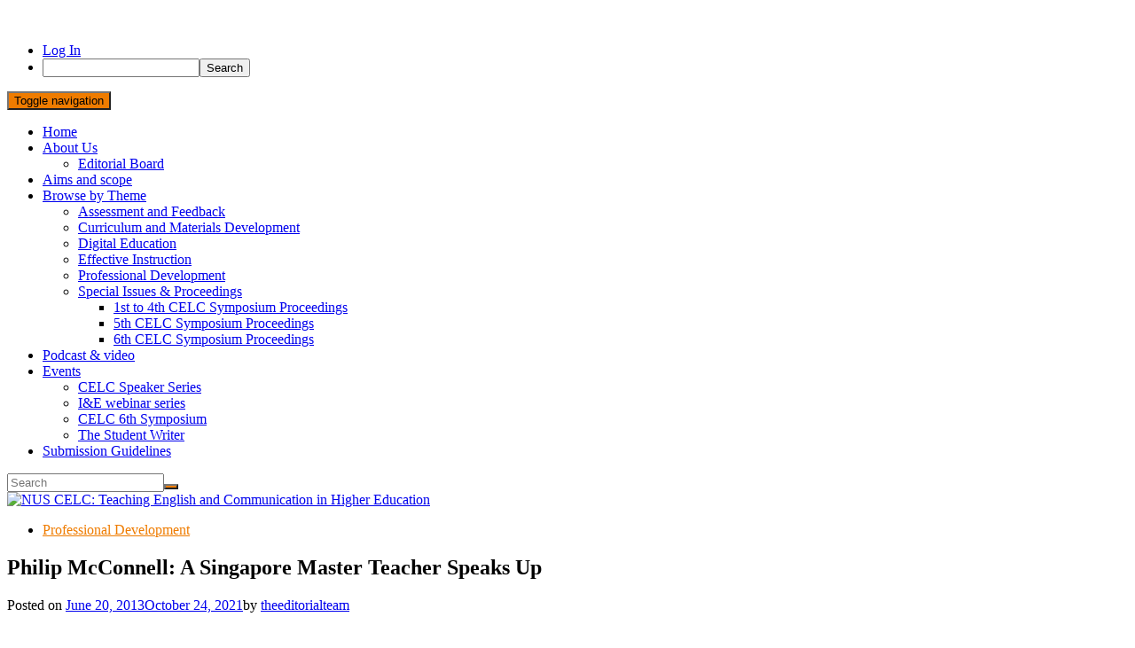

--- FILE ---
content_type: text/html; charset=UTF-8
request_url: https://blog.nus.edu.sg/celcblog/2013/06/20/philip-mcconnell-a-singapore-master-teacher-speaks-up/
body_size: 22541
content:
<!doctype html>
	<!--[if !IE]>
	<html class="no-js non-ie" lang="en-US"> <![endif]-->
	<!--[if IE 7 ]>
	<html class="no-js ie7" lang="en-US"> <![endif]-->
	<!--[if IE 8 ]>
	<html class="no-js ie8" lang="en-US"> <![endif]-->
	<!--[if IE 9 ]>
	<html class="no-js ie9" lang="en-US"> <![endif]-->
	<!--[if gt IE 9]><!-->
<html class="no-js" lang="en-US"> <!--<![endif]-->
<head>
<meta charset="UTF-8">
<meta name="viewport" content="width=device-width, initial-scale=1">
<link rel="profile" href="http://gmpg.org/xfn/11">
<link rel="pingback" href="https://blog.nus.edu.sg/celcblog/xmlrpc.php">

<title>Philip McConnell: A Singapore Master Teacher Speaks Up &#8211; NUS CELC: Teaching English and Communication in Higher Education</title>
<meta name='robots' content='max-image-preview:large' />
<link rel='dns-prefetch' href='//fonts.googleapis.com' />
<link rel="alternate" type="application/rss+xml" title="NUS CELC: Teaching English and Communication in Higher Education &raquo; Feed" href="https://blog.nus.edu.sg/celcblog/feed/" />
<link rel="alternate" type="application/rss+xml" title="NUS CELC: Teaching English and Communication in Higher Education &raquo; Comments Feed" href="https://blog.nus.edu.sg/celcblog/comments/feed/" />
<link rel="alternate" type="application/rss+xml" title="NUS CELC: Teaching English and Communication in Higher Education &raquo; Philip McConnell: A Singapore Master Teacher Speaks Up Comments Feed" href="https://blog.nus.edu.sg/celcblog/2013/06/20/philip-mcconnell-a-singapore-master-teacher-speaks-up/feed/" />
<link rel="alternate" title="oEmbed (JSON)" type="application/json+oembed" href="https://blog.nus.edu.sg/celcblog/wp-json/oembed/1.0/embed?url=https%3A%2F%2Fblog.nus.edu.sg%2Fcelcblog%2F2013%2F06%2F20%2Fphilip-mcconnell-a-singapore-master-teacher-speaks-up%2F" />
<link rel="alternate" title="oEmbed (XML)" type="text/xml+oembed" href="https://blog.nus.edu.sg/celcblog/wp-json/oembed/1.0/embed?url=https%3A%2F%2Fblog.nus.edu.sg%2Fcelcblog%2F2013%2F06%2F20%2Fphilip-mcconnell-a-singapore-master-teacher-speaks-up%2F&#038;format=xml" />
<style id='wp-img-auto-sizes-contain-inline-css' type='text/css'>
img:is([sizes=auto i],[sizes^="auto," i]){contain-intrinsic-size:3000px 1500px}
/*# sourceURL=wp-img-auto-sizes-contain-inline-css */
</style>
<link rel='stylesheet' id='dashicons-css' href='https://blog.nus.edu.sg/celcblog/wp-includes/css/dashicons.min.css?ver=6.9' type='text/css' media='all' />
<link rel='stylesheet' id='admin-bar-css' href='https://blog.nus.edu.sg/celcblog/wp-includes/css/admin-bar.min.css?ver=6.9' type='text/css' media='all' />
<style id='admin-bar-inline-css' type='text/css'>

		@media screen { html { margin-top: 32px !important; } }
		@media screen and ( max-width: 782px ) { html { margin-top: 46px !important; } }
	
@media print { #wpadminbar { display:none; } }
/*# sourceURL=admin-bar-inline-css */
</style>
<style id='wp-emoji-styles-inline-css' type='text/css'>

	img.wp-smiley, img.emoji {
		display: inline !important;
		border: none !important;
		box-shadow: none !important;
		height: 1em !important;
		width: 1em !important;
		margin: 0 0.07em !important;
		vertical-align: -0.1em !important;
		background: none !important;
		padding: 0 !important;
	}
/*# sourceURL=wp-emoji-styles-inline-css */
</style>
<style id='wp-block-library-inline-css' type='text/css'>
:root{--wp-block-synced-color:#7a00df;--wp-block-synced-color--rgb:122,0,223;--wp-bound-block-color:var(--wp-block-synced-color);--wp-editor-canvas-background:#ddd;--wp-admin-theme-color:#007cba;--wp-admin-theme-color--rgb:0,124,186;--wp-admin-theme-color-darker-10:#006ba1;--wp-admin-theme-color-darker-10--rgb:0,107,160.5;--wp-admin-theme-color-darker-20:#005a87;--wp-admin-theme-color-darker-20--rgb:0,90,135;--wp-admin-border-width-focus:2px}@media (min-resolution:192dpi){:root{--wp-admin-border-width-focus:1.5px}}.wp-element-button{cursor:pointer}:root .has-very-light-gray-background-color{background-color:#eee}:root .has-very-dark-gray-background-color{background-color:#313131}:root .has-very-light-gray-color{color:#eee}:root .has-very-dark-gray-color{color:#313131}:root .has-vivid-green-cyan-to-vivid-cyan-blue-gradient-background{background:linear-gradient(135deg,#00d084,#0693e3)}:root .has-purple-crush-gradient-background{background:linear-gradient(135deg,#34e2e4,#4721fb 50%,#ab1dfe)}:root .has-hazy-dawn-gradient-background{background:linear-gradient(135deg,#faaca8,#dad0ec)}:root .has-subdued-olive-gradient-background{background:linear-gradient(135deg,#fafae1,#67a671)}:root .has-atomic-cream-gradient-background{background:linear-gradient(135deg,#fdd79a,#004a59)}:root .has-nightshade-gradient-background{background:linear-gradient(135deg,#330968,#31cdcf)}:root .has-midnight-gradient-background{background:linear-gradient(135deg,#020381,#2874fc)}:root{--wp--preset--font-size--normal:16px;--wp--preset--font-size--huge:42px}.has-regular-font-size{font-size:1em}.has-larger-font-size{font-size:2.625em}.has-normal-font-size{font-size:var(--wp--preset--font-size--normal)}.has-huge-font-size{font-size:var(--wp--preset--font-size--huge)}.has-text-align-center{text-align:center}.has-text-align-left{text-align:left}.has-text-align-right{text-align:right}.has-fit-text{white-space:nowrap!important}#end-resizable-editor-section{display:none}.aligncenter{clear:both}.items-justified-left{justify-content:flex-start}.items-justified-center{justify-content:center}.items-justified-right{justify-content:flex-end}.items-justified-space-between{justify-content:space-between}.screen-reader-text{border:0;clip-path:inset(50%);height:1px;margin:-1px;overflow:hidden;padding:0;position:absolute;width:1px;word-wrap:normal!important}.screen-reader-text:focus{background-color:#ddd;clip-path:none;color:#444;display:block;font-size:1em;height:auto;left:5px;line-height:normal;padding:15px 23px 14px;text-decoration:none;top:5px;width:auto;z-index:100000}html :where(.has-border-color){border-style:solid}html :where([style*=border-top-color]){border-top-style:solid}html :where([style*=border-right-color]){border-right-style:solid}html :where([style*=border-bottom-color]){border-bottom-style:solid}html :where([style*=border-left-color]){border-left-style:solid}html :where([style*=border-width]){border-style:solid}html :where([style*=border-top-width]){border-top-style:solid}html :where([style*=border-right-width]){border-right-style:solid}html :where([style*=border-bottom-width]){border-bottom-style:solid}html :where([style*=border-left-width]){border-left-style:solid}html :where(img[class*=wp-image-]){height:auto;max-width:100%}:where(figure){margin:0 0 1em}html :where(.is-position-sticky){--wp-admin--admin-bar--position-offset:var(--wp-admin--admin-bar--height,0px)}@media screen and (max-width:600px){html :where(.is-position-sticky){--wp-admin--admin-bar--position-offset:0px}}

/*# sourceURL=wp-block-library-inline-css */
</style><style id='global-styles-inline-css' type='text/css'>
:root{--wp--preset--aspect-ratio--square: 1;--wp--preset--aspect-ratio--4-3: 4/3;--wp--preset--aspect-ratio--3-4: 3/4;--wp--preset--aspect-ratio--3-2: 3/2;--wp--preset--aspect-ratio--2-3: 2/3;--wp--preset--aspect-ratio--16-9: 16/9;--wp--preset--aspect-ratio--9-16: 9/16;--wp--preset--color--black: #000000;--wp--preset--color--cyan-bluish-gray: #abb8c3;--wp--preset--color--white: #ffffff;--wp--preset--color--pale-pink: #f78da7;--wp--preset--color--vivid-red: #cf2e2e;--wp--preset--color--luminous-vivid-orange: #ff6900;--wp--preset--color--luminous-vivid-amber: #fcb900;--wp--preset--color--light-green-cyan: #7bdcb5;--wp--preset--color--vivid-green-cyan: #00d084;--wp--preset--color--pale-cyan-blue: #8ed1fc;--wp--preset--color--vivid-cyan-blue: #0693e3;--wp--preset--color--vivid-purple: #9b51e0;--wp--preset--gradient--vivid-cyan-blue-to-vivid-purple: linear-gradient(135deg,rgb(6,147,227) 0%,rgb(155,81,224) 100%);--wp--preset--gradient--light-green-cyan-to-vivid-green-cyan: linear-gradient(135deg,rgb(122,220,180) 0%,rgb(0,208,130) 100%);--wp--preset--gradient--luminous-vivid-amber-to-luminous-vivid-orange: linear-gradient(135deg,rgb(252,185,0) 0%,rgb(255,105,0) 100%);--wp--preset--gradient--luminous-vivid-orange-to-vivid-red: linear-gradient(135deg,rgb(255,105,0) 0%,rgb(207,46,46) 100%);--wp--preset--gradient--very-light-gray-to-cyan-bluish-gray: linear-gradient(135deg,rgb(238,238,238) 0%,rgb(169,184,195) 100%);--wp--preset--gradient--cool-to-warm-spectrum: linear-gradient(135deg,rgb(74,234,220) 0%,rgb(151,120,209) 20%,rgb(207,42,186) 40%,rgb(238,44,130) 60%,rgb(251,105,98) 80%,rgb(254,248,76) 100%);--wp--preset--gradient--blush-light-purple: linear-gradient(135deg,rgb(255,206,236) 0%,rgb(152,150,240) 100%);--wp--preset--gradient--blush-bordeaux: linear-gradient(135deg,rgb(254,205,165) 0%,rgb(254,45,45) 50%,rgb(107,0,62) 100%);--wp--preset--gradient--luminous-dusk: linear-gradient(135deg,rgb(255,203,112) 0%,rgb(199,81,192) 50%,rgb(65,88,208) 100%);--wp--preset--gradient--pale-ocean: linear-gradient(135deg,rgb(255,245,203) 0%,rgb(182,227,212) 50%,rgb(51,167,181) 100%);--wp--preset--gradient--electric-grass: linear-gradient(135deg,rgb(202,248,128) 0%,rgb(113,206,126) 100%);--wp--preset--gradient--midnight: linear-gradient(135deg,rgb(2,3,129) 0%,rgb(40,116,252) 100%);--wp--preset--font-size--small: 13px;--wp--preset--font-size--medium: 20px;--wp--preset--font-size--large: 36px;--wp--preset--font-size--x-large: 42px;--wp--preset--spacing--20: 0.44rem;--wp--preset--spacing--30: 0.67rem;--wp--preset--spacing--40: 1rem;--wp--preset--spacing--50: 1.5rem;--wp--preset--spacing--60: 2.25rem;--wp--preset--spacing--70: 3.38rem;--wp--preset--spacing--80: 5.06rem;--wp--preset--shadow--natural: 6px 6px 9px rgba(0, 0, 0, 0.2);--wp--preset--shadow--deep: 12px 12px 50px rgba(0, 0, 0, 0.4);--wp--preset--shadow--sharp: 6px 6px 0px rgba(0, 0, 0, 0.2);--wp--preset--shadow--outlined: 6px 6px 0px -3px rgb(255, 255, 255), 6px 6px rgb(0, 0, 0);--wp--preset--shadow--crisp: 6px 6px 0px rgb(0, 0, 0);}:where(.is-layout-flex){gap: 0.5em;}:where(.is-layout-grid){gap: 0.5em;}body .is-layout-flex{display: flex;}.is-layout-flex{flex-wrap: wrap;align-items: center;}.is-layout-flex > :is(*, div){margin: 0;}body .is-layout-grid{display: grid;}.is-layout-grid > :is(*, div){margin: 0;}:where(.wp-block-columns.is-layout-flex){gap: 2em;}:where(.wp-block-columns.is-layout-grid){gap: 2em;}:where(.wp-block-post-template.is-layout-flex){gap: 1.25em;}:where(.wp-block-post-template.is-layout-grid){gap: 1.25em;}.has-black-color{color: var(--wp--preset--color--black) !important;}.has-cyan-bluish-gray-color{color: var(--wp--preset--color--cyan-bluish-gray) !important;}.has-white-color{color: var(--wp--preset--color--white) !important;}.has-pale-pink-color{color: var(--wp--preset--color--pale-pink) !important;}.has-vivid-red-color{color: var(--wp--preset--color--vivid-red) !important;}.has-luminous-vivid-orange-color{color: var(--wp--preset--color--luminous-vivid-orange) !important;}.has-luminous-vivid-amber-color{color: var(--wp--preset--color--luminous-vivid-amber) !important;}.has-light-green-cyan-color{color: var(--wp--preset--color--light-green-cyan) !important;}.has-vivid-green-cyan-color{color: var(--wp--preset--color--vivid-green-cyan) !important;}.has-pale-cyan-blue-color{color: var(--wp--preset--color--pale-cyan-blue) !important;}.has-vivid-cyan-blue-color{color: var(--wp--preset--color--vivid-cyan-blue) !important;}.has-vivid-purple-color{color: var(--wp--preset--color--vivid-purple) !important;}.has-black-background-color{background-color: var(--wp--preset--color--black) !important;}.has-cyan-bluish-gray-background-color{background-color: var(--wp--preset--color--cyan-bluish-gray) !important;}.has-white-background-color{background-color: var(--wp--preset--color--white) !important;}.has-pale-pink-background-color{background-color: var(--wp--preset--color--pale-pink) !important;}.has-vivid-red-background-color{background-color: var(--wp--preset--color--vivid-red) !important;}.has-luminous-vivid-orange-background-color{background-color: var(--wp--preset--color--luminous-vivid-orange) !important;}.has-luminous-vivid-amber-background-color{background-color: var(--wp--preset--color--luminous-vivid-amber) !important;}.has-light-green-cyan-background-color{background-color: var(--wp--preset--color--light-green-cyan) !important;}.has-vivid-green-cyan-background-color{background-color: var(--wp--preset--color--vivid-green-cyan) !important;}.has-pale-cyan-blue-background-color{background-color: var(--wp--preset--color--pale-cyan-blue) !important;}.has-vivid-cyan-blue-background-color{background-color: var(--wp--preset--color--vivid-cyan-blue) !important;}.has-vivid-purple-background-color{background-color: var(--wp--preset--color--vivid-purple) !important;}.has-black-border-color{border-color: var(--wp--preset--color--black) !important;}.has-cyan-bluish-gray-border-color{border-color: var(--wp--preset--color--cyan-bluish-gray) !important;}.has-white-border-color{border-color: var(--wp--preset--color--white) !important;}.has-pale-pink-border-color{border-color: var(--wp--preset--color--pale-pink) !important;}.has-vivid-red-border-color{border-color: var(--wp--preset--color--vivid-red) !important;}.has-luminous-vivid-orange-border-color{border-color: var(--wp--preset--color--luminous-vivid-orange) !important;}.has-luminous-vivid-amber-border-color{border-color: var(--wp--preset--color--luminous-vivid-amber) !important;}.has-light-green-cyan-border-color{border-color: var(--wp--preset--color--light-green-cyan) !important;}.has-vivid-green-cyan-border-color{border-color: var(--wp--preset--color--vivid-green-cyan) !important;}.has-pale-cyan-blue-border-color{border-color: var(--wp--preset--color--pale-cyan-blue) !important;}.has-vivid-cyan-blue-border-color{border-color: var(--wp--preset--color--vivid-cyan-blue) !important;}.has-vivid-purple-border-color{border-color: var(--wp--preset--color--vivid-purple) !important;}.has-vivid-cyan-blue-to-vivid-purple-gradient-background{background: var(--wp--preset--gradient--vivid-cyan-blue-to-vivid-purple) !important;}.has-light-green-cyan-to-vivid-green-cyan-gradient-background{background: var(--wp--preset--gradient--light-green-cyan-to-vivid-green-cyan) !important;}.has-luminous-vivid-amber-to-luminous-vivid-orange-gradient-background{background: var(--wp--preset--gradient--luminous-vivid-amber-to-luminous-vivid-orange) !important;}.has-luminous-vivid-orange-to-vivid-red-gradient-background{background: var(--wp--preset--gradient--luminous-vivid-orange-to-vivid-red) !important;}.has-very-light-gray-to-cyan-bluish-gray-gradient-background{background: var(--wp--preset--gradient--very-light-gray-to-cyan-bluish-gray) !important;}.has-cool-to-warm-spectrum-gradient-background{background: var(--wp--preset--gradient--cool-to-warm-spectrum) !important;}.has-blush-light-purple-gradient-background{background: var(--wp--preset--gradient--blush-light-purple) !important;}.has-blush-bordeaux-gradient-background{background: var(--wp--preset--gradient--blush-bordeaux) !important;}.has-luminous-dusk-gradient-background{background: var(--wp--preset--gradient--luminous-dusk) !important;}.has-pale-ocean-gradient-background{background: var(--wp--preset--gradient--pale-ocean) !important;}.has-electric-grass-gradient-background{background: var(--wp--preset--gradient--electric-grass) !important;}.has-midnight-gradient-background{background: var(--wp--preset--gradient--midnight) !important;}.has-small-font-size{font-size: var(--wp--preset--font-size--small) !important;}.has-medium-font-size{font-size: var(--wp--preset--font-size--medium) !important;}.has-large-font-size{font-size: var(--wp--preset--font-size--large) !important;}.has-x-large-font-size{font-size: var(--wp--preset--font-size--x-large) !important;}
/*# sourceURL=global-styles-inline-css */
</style>

<style id='classic-theme-styles-inline-css' type='text/css'>
/*! This file is auto-generated */
.wp-block-button__link{color:#fff;background-color:#32373c;border-radius:9999px;box-shadow:none;text-decoration:none;padding:calc(.667em + 2px) calc(1.333em + 2px);font-size:1.125em}.wp-block-file__button{background:#32373c;color:#fff;text-decoration:none}
/*# sourceURL=/wp-includes/css/classic-themes.min.css */
</style>
<link rel='stylesheet' id='awsm-ead-plus-public-css' href='https://blog.nus.edu.sg/celcblog/wp-content/plugins/embed-any-document-plus/css/embed-public.min.css?ver=2.8.2' type='text/css' media='all' />
<link rel='stylesheet' id='lean-captcha-css-css' href='https://blog.nus.edu.sg/celcblog/wp-content/mu-plugins/lean-captcha/css/lean-captcha.css?ver=1' type='text/css' media='all' />
<link rel='stylesheet' id='activello-bootstrap-css' href='https://blog.nus.edu.sg/celcblog/wp-content/themes/activello/assets/css/bootstrap.min.css?ver=6.9' type='text/css' media='all' />
<link rel='stylesheet' id='activello-icons-css' href='https://blog.nus.edu.sg/celcblog/wp-content/themes/activello/assets/css/font-awesome.min.css?ver=6.9' type='text/css' media='all' />
<link rel='stylesheet' id='activello-fonts-css' href='//fonts.googleapis.com/css?family=Lora%3A400%2C400italic%2C700%2C700italic%7CMontserrat%3A400%2C700%7CMaven+Pro%3A400%2C700&#038;ver=6.9' type='text/css' media='all' />
<link rel='stylesheet' id='activello-style-css' href='https://blog.nus.edu.sg/celcblog/wp-content/themes/activello/style.css?ver=6.9' type='text/css' media='all' />
<script type="text/javascript" src="https://blog.nus.edu.sg/celcblog/wp-includes/js/jquery/jquery.min.js?ver=3.7.1" id="jquery-core-js"></script>
<script type="text/javascript" src="https://blog.nus.edu.sg/celcblog/wp-includes/js/jquery/jquery-migrate.min.js?ver=3.4.1" id="jquery-migrate-js"></script>
<script type="text/javascript" src="https://blog.nus.edu.sg/celcblog/wp-content/themes/activello/assets/js/vendor/modernizr.min.js?ver=6.9" id="activello-modernizr-js"></script>
<script type="text/javascript" src="https://blog.nus.edu.sg/celcblog/wp-content/themes/activello/assets/js/vendor/bootstrap.min.js?ver=2" id="activello-bootstrapjs-js"></script>
<script type="text/javascript" src="https://blog.nus.edu.sg/celcblog/wp-content/themes/activello/assets/js/functions.min.js?ver=6.9" id="activello-functions-js"></script>
<link rel="https://api.w.org/" href="https://blog.nus.edu.sg/celcblog/wp-json/" /><link rel="alternate" title="JSON" type="application/json" href="https://blog.nus.edu.sg/celcblog/wp-json/wp/v2/posts/508" /><link rel="EditURI" type="application/rsd+xml" title="RSD" href="https://blog.nus.edu.sg/celcblog/xmlrpc.php?rsd" />
<meta name="generator" content="Blog.nus 6.9 - https://blog.nus.edu.sg/" />
<link rel="canonical" href="https://blog.nus.edu.sg/celcblog/2013/06/20/philip-mcconnell-a-singapore-master-teacher-speaks-up/" />
<link rel='shortlink' href='https://blog.nus.edu.sg/celcblog/?p=508' />
	<style>
		@media screen and (max-width: 782px) {
			#wpadminbar li#wp-admin-bar-log-in,
			#wpadminbar li#wp-admin-bar-register {
				display: block;
			}

			#wpadminbar li#wp-admin-bar-log-in a,
			#wpadminbar li#wp-admin-bar-register a {
				padding: 0 8px;
			}
		}
	</style>
<style id="simpler-css-style" type="text/css">
</style><!-- end of custom css -->

        <script type="text/javascript">
            var jQueryMigrateHelperHasSentDowngrade = false;

			window.onerror = function( msg, url, line, col, error ) {
				// Break out early, do not processing if a downgrade reqeust was already sent.
				if ( jQueryMigrateHelperHasSentDowngrade ) {
					return true;
                }

				var xhr = new XMLHttpRequest();
				var nonce = '124d2a01e1';
				var jQueryFunctions = [
					'andSelf',
					'browser',
					'live',
					'boxModel',
					'support.boxModel',
					'size',
					'swap',
					'clean',
					'sub',
                ];
				var match_pattern = /\)\.(.+?) is not a function/;
                var erroredFunction = msg.match( match_pattern );

                // If there was no matching functions, do not try to downgrade.
                if ( null === erroredFunction || typeof erroredFunction !== 'object' || typeof erroredFunction[1] === "undefined" || -1 === jQueryFunctions.indexOf( erroredFunction[1] ) ) {
                    return true;
                }

                // Set that we've now attempted a downgrade request.
                jQueryMigrateHelperHasSentDowngrade = true;

				xhr.open( 'POST', 'https://blog.nus.edu.sg/celcblog/wp-admin/admin-ajax.php' );
				xhr.setRequestHeader( 'Content-Type', 'application/x-www-form-urlencoded' );
				xhr.onload = function () {
					var response,
                        reload = false;

					if ( 200 === xhr.status ) {
                        try {
                        	response = JSON.parse( xhr.response );

                        	reload = response.data.reload;
                        } catch ( e ) {
                        	reload = false;
                        }
                    }

					// Automatically reload the page if a deprecation caused an automatic downgrade, ensure visitors get the best possible experience.
					if ( reload ) {
						location.reload();
                    }
				};

				xhr.send( encodeURI( 'action=jquery-migrate-downgrade-version&_wpnonce=' + nonce ) );

				// Suppress error alerts in older browsers
				return true;
			}
        </script>

		<style type="text/css">a:hover, a:focus, article.post .post-categories a:hover, article.post .post-categories a:focus, .entry-title a:hover, .entry-title a:focus, .entry-meta a:hover, .entry-meta a:focus, .entry-footer a:hover, .entry-footer a:focus, .read-more a:hover, .read-more a:focus, .social-icons a:hover, .social-icons a:focus, .flex-caption .post-categories a:hover, .flex-caption .post-categories a:focus, .flex-caption .read-more a:hover, .flex-caption .read-more a:focus, .flex-caption h2:hover, .flex-caption h2:focus-within, .comment-meta.commentmetadata a:hover, .comment-meta.commentmetadata a:focus, .post-inner-content .cat-item a:hover, .post-inner-content .cat-item a:focus, .navbar-default .navbar-nav > .active > a, .navbar-default .navbar-nav > .active > a:hover, .navbar-default .navbar-nav > .active > a:focus, .navbar-default .navbar-nav > li > a:hover, .navbar-default .navbar-nav > li > a:focus, .navbar-default .navbar-nav > .open > a, .navbar-default .navbar-nav > .open > a:hover, blockquote:before, .navbar-default .navbar-nav > .open > a:focus, .cat-title a, .single .entry-content a, .site-info a:hover, .site-info a:focus {color:#ef7c00}article.post .post-categories:after, .post-inner-content .cat-item:after, #secondary .widget-title:after, .dropdown-menu>.active>a, .dropdown-menu>.active>a:hover, .dropdown-menu>.active>a:focus {background:#ef7c00}.label-default[href]:hover, .label-default[href]:focus, .btn-default:hover, .btn-default:focus, .btn-default:active, .btn-default.active, #image-navigation .nav-previous a:hover, #image-navigation .nav-previous a:focus, #image-navigation .nav-next a:hover, #image-navigation .nav-next a:focus, .woocommerce #respond input#submit:hover, .woocommerce #respond input#submit:focus, .woocommerce a.button:hover, .woocommerce a.button:focus, .woocommerce button.button:hover, .woocommerce button.button:focus, .woocommerce input.button:hover, .woocommerce input.button:focus, .woocommerce #respond input#submit.alt:hover, .woocommerce #respond input#submit.alt:focus, .woocommerce a.button.alt:hover, .woocommerce a.button.alt:focus, .woocommerce button.button.alt:hover, .woocommerce button.button.alt:focus, .woocommerce input.button.alt:hover, .woocommerce input.button.alt:focus, .input-group-btn:last-child>.btn:hover, .input-group-btn:last-child>.btn:focus, .scroll-to-top:hover, .scroll-to-top:focus, button, html input[type=button]:hover, html input[type=button]:focus, input[type=reset]:hover, input[type=reset]:focus, .comment-list li .comment-body:after, .page-links a:hover span, .page-links a:focus span, .page-links span, input[type=submit]:hover, input[type=submit]:focus, .comment-form #submit:hover, .comment-form #submit:focus, .tagcloud a:hover, .tagcloud a:focus, .single .entry-content a:hover, .single .entry-content a:focus, .navbar-default .navbar-nav .open .dropdown-menu > li > a:hover, .dropdown-menu> li> a:hover, .dropdown-menu> li> a:focus, .navbar-default .navbar-nav .open .dropdown-menu > li > a:focus {background-color:#ef7c00; }input[type="text"]:focus, input[type="email"]:focus, input[type="tel"]:focus, input[type="url"]:focus, input[type="password"]:focus, input[type="search"]:focus, textarea:focus { outline-color: #ef7c00; }#social a, .header-search-icon { color:#003d7c}#social a:hover, #social a:focus, .header-search-icon:hover, .header-search-icon:focus  { color:#ef7c00}</style>	<style type="text/css">
		#social li{
			display: inline-block;
		}
		#social li,
		#social ul {
			border: 0!important;
			list-style: none;
			padding-left: 0;
			text-align: center;
		}
		#social li a[href*="twitter.com"] .fa:before,
		.fa-twitter:before {
			content: "\f099"
		}
		#social li a[href*="facebook.com"] .fa:before,
		.fa-facebook-f:before,
		.fa-facebook:before {
			content: "\f09a"
		}
		#social li a[href*="github.com"] .fa:before,
		.fa-github:before {
			content: "\f09b"
		}
		#social li a[href*="/feed"] .fa:before,
		.fa-rss:before {
			content: "\f09e"
		}
		#social li a[href*="pinterest.com"] .fa:before,
		.fa-pinterest:before {
			content: "\f0d2"
		}
		#social li a[href*="plus.google.com"] .fa:before,
		.fa-google-plus:before {
			content: "\f0d5"
		}
		#social li a[href*="linkedin.com"] .fa:before,
		.fa-linkedin:before {
			content: "\f0e1"
		}
		#social li a[href*="youtube.com"] .fa:before,
		.fa-youtube:before {
			content: "\f167"
		}
		#social li a[href*="instagram.com"] .fa:before,
		.fa-instagram:before {
			content: "\f16d"
		}
		#social li a[href*="flickr.com"] .fa:before,
		.fa-flickr:before {
			content: "\f16e"
		}
		#social li a[href*="tumblr.com"] .fa:before,
		.fa-tumblr:before {
			content: "\f173"
		}
		#social li a[href*="dribbble.com"] .fa:before,
		.fa-dribbble:before {
			content: "\f17d"
		}
		#social li a[href*="skype.com"] .fa:before,
		.fa-skype:before {
			content: "\f17e"
		}
		#social li a[href*="foursquare.com"] .fa:before,
		.fa-foursquare:before {
			content: "\f180"
		}
		#social li a[href*="vimeo.com"] .fa:before,
		.fa-vimeo-square:before {
			content: "\f194"
		}
		#social li a[href*="weheartit.com"] .fa:before,
		.fa-heart:before {
			content: "\f004"
		}
		#social li a[href*="spotify.com"] .fa:before,
		.fa-spotify:before {
			content: "\f1bc"
		}
		#social li a[href*="soundcloud.com"] .fa:before,
		.fa-soundcloud:before {
			content: "\f1be"
		}
	</style>					<!-- Google Analytics tracking code output by Beehive Analytics Pro -->
						<script async src="https://www.googletagmanager.com/gtag/js?id=G-KRM516WNHD&l=beehiveDataLayer"></script>
		<script>
						window.beehiveDataLayer = window.beehiveDataLayer || [];
			function gaplusu() {beehiveDataLayer.push(arguments);}
			gaplusu('js', new Date())
						gaplusu('config', 'G-KRM516WNHD', {
				'anonymize_ip': false,
				'allow_google_signals': false,
			})
					</script>
		<style type="text/css">.recentcomments a{display:inline !important;padding:0 !important;margin:0 !important;}</style><style type="text/css">
/* <![CDATA[ */
img.latex { vertical-align: middle; border: none; }
/* ]]> */
</style>
<link rel="icon" href="https://bpb-us-w2.wpmucdn.com/blog.nus.edu.sg/dist/a/15400/files/2021/09/NUS_logo_full-vertical-alpha-150x150.png" sizes="32x32" />
<link rel="icon" href="https://bpb-us-w2.wpmucdn.com/blog.nus.edu.sg/dist/a/15400/files/2021/09/NUS_logo_full-vertical-alpha-300x300.png" sizes="192x192" />
<link rel="apple-touch-icon" href="https://bpb-us-w2.wpmucdn.com/blog.nus.edu.sg/dist/a/15400/files/2021/09/NUS_logo_full-vertical-alpha-300x300.png" />
<meta name="msapplication-TileImage" content="https://bpb-us-w2.wpmucdn.com/blog.nus.edu.sg/dist/a/15400/files/2021/09/NUS_logo_full-vertical-alpha-300x300.png" />

<link rel='stylesheet' id='subscribe-by-email-widget-css-css' href='https://blog.nus.edu.sg/celcblog/wp-content/plugins/subscribe-by-email/subscribe-by-email/assets/css/widget.css?ver=3' type='text/css' media='all' />
<link rel='stylesheet' id='follow-button-styles-css' href='https://blog.nus.edu.sg/celcblog/wp-content/plugins/subscribe-by-email/subscribe-by-email/assets//css/follow-button.css?ver=3' type='text/css' media='all' />
</head>

<body class="wp-singular post-template-default single single-post postid-508 single-format-standard admin-bar no-customize-support wp-custom-logo wp-theme-activello group-blog has-sidebar-right">
		<div id="wpadminbar" class="nojq nojs">
						<div class="quicklinks" id="wp-toolbar" role="navigation" aria-label="Toolbar">
				<ul role='menu' id='wp-admin-bar-top-secondary' class="ab-top-secondary ab-top-menu"><li role='group' id='wp-admin-bar-log-in'><a class='ab-item' role="menuitem" href='https://blog.nus.edu.sg/celcblog/wp-login.php?action=shibboleth'>Log In</a></li><li role='group' id='wp-admin-bar-search' class="admin-bar-search"><div class="ab-item ab-empty-item" tabindex="-1" role="menuitem"><form action="https://blog.nus.edu.sg/celcblog/" method="get" id="adminbarsearch"><input class="adminbar-input" name="s" id="adminbar-search" type="text" value="" maxlength="150" /><label for="adminbar-search" class="screen-reader-text">Search</label><input type="submit" class="adminbar-button" value="Search" /></form></div></li></ul>			</div>
		</div>

		<div id="page" class="hfeed site">

	<header id="masthead" class="site-header" role="banner">
		<nav class="navbar navbar-default" role="navigation">
			<div class="container">
				<div class="row">
					<div class="site-navigation-inner col-sm-12">
						<div class="navbar-header">
							<button type="button" class="btn navbar-toggle" data-toggle="collapse" data-target=".navbar-ex1-collapse">
								<span class="sr-only">Toggle navigation</span>
								<span class="icon-bar"></span>
								<span class="icon-bar"></span>
								<span class="icon-bar"></span>
							</button>
						</div>
						<div class="collapse navbar-collapse navbar-ex1-collapse"><ul id="menu-primary-menu" class="nav navbar-nav"><li id="menu-item-48" class="menu-item menu-item-type-custom menu-item-object-custom menu-item-home menu-item-48"><a title="Home" href="https://blog.nus.edu.sg/celcblog">Home</a></li>
<li id="menu-item-53" class="menu-item menu-item-type-post_type menu-item-object-page menu-item-has-children menu-item-53"><a title="About Us" href="https://blog.nus.edu.sg/celcblog/about-us/">About Us </a><span class="activello-dropdown"></span>
<ul role="menu" class=" dropdown-menu">
	<li id="menu-item-1795" class="menu-item menu-item-type-post_type menu-item-object-page menu-item-1795"><a title="Editorial Board" href="https://blog.nus.edu.sg/celcblog/editorial-board/">Editorial Board</a></li>
</ul>
</li>
<li id="menu-item-1586" class="menu-item menu-item-type-post_type menu-item-object-page menu-item-1586"><a title="Aims and scope" href="https://blog.nus.edu.sg/celcblog/aims-and-scope/">Aims and scope</a></li>
<li id="menu-item-89" class="menu-item menu-item-type-post_type menu-item-object-page menu-item-has-children menu-item-89"><a title="Browse by Theme" href="https://blog.nus.edu.sg/celcblog/browse-by-theme/">Browse by Theme </a><span class="activello-dropdown"></span>
<ul role="menu" class=" dropdown-menu">
	<li id="menu-item-105" class="menu-item menu-item-type-taxonomy menu-item-object-category menu-item-105"><a title="Assessment and Feedback" href="https://blog.nus.edu.sg/celcblog/category/assessment-and-feedback/">Assessment and Feedback</a></li>
	<li id="menu-item-108" class="menu-item menu-item-type-taxonomy menu-item-object-category menu-item-108"><a title="Curriculum and Materials Development" href="https://blog.nus.edu.sg/celcblog/category/curriculum-and-materials-development/">Curriculum and Materials Development</a></li>
	<li id="menu-item-107" class="menu-item menu-item-type-taxonomy menu-item-object-category menu-item-107"><a title="Digital Education" href="https://blog.nus.edu.sg/celcblog/category/digital-education/">Digital Education</a></li>
	<li id="menu-item-106" class="menu-item menu-item-type-taxonomy menu-item-object-category menu-item-106"><a title="Effective Instruction" href="https://blog.nus.edu.sg/celcblog/category/effective-instruction/">Effective Instruction</a></li>
	<li id="menu-item-90" class="menu-item menu-item-type-taxonomy menu-item-object-category current-post-ancestor current-menu-parent current-post-parent menu-item-90"><a title="Professional Development" href="https://blog.nus.edu.sg/celcblog/category/professional-development/">Professional Development</a></li>
	<li id="menu-item-109" class="menu-item menu-item-type-taxonomy menu-item-object-category menu-item-has-children menu-item-109"><a title="Special Issues &amp; Proceedings" href="https://blog.nus.edu.sg/celcblog/category/special-issues-proceedings/">Special Issues &amp; Proceedings </a><span class="activello-dropdown"></span>
	<ul role="menu" class=" dropdown-menu">
		<li id="menu-item-1580" class="menu-item menu-item-type-post_type menu-item-object-page menu-item-1580"><a title="1st to 4th CELC Symposium Proceedings" href="https://blog.nus.edu.sg/celcblog/1st-to-4th-symposium-proceedings/">1st to 4th CELC Symposium Proceedings</a></li>
		<li id="menu-item-1407" class="menu-item menu-item-type-taxonomy menu-item-object-category menu-item-1407"><a title="5th CELC Symposium Proceedings" href="https://blog.nus.edu.sg/celcblog/category/5th-celc-proceedings/">5th CELC Symposium Proceedings</a></li>
		<li id="menu-item-1986" class="menu-item menu-item-type-taxonomy menu-item-object-category menu-item-1986"><a title="6th CELC Symposium Proceedings" href="https://blog.nus.edu.sg/celcblog/category/special-issues-proceedings/na/">6th CELC Symposium Proceedings</a></li>
	</ul>
</li>
</ul>
</li>
<li id="menu-item-50" class="menu-item menu-item-type-post_type menu-item-object-page menu-item-50"><a title="Podcast &amp; video" href="https://blog.nus.edu.sg/celcblog/podcast-media/">Podcast &#038; video</a></li>
<li id="menu-item-51" class="menu-item menu-item-type-post_type menu-item-object-page menu-item-has-children menu-item-51"><a title="Events" href="https://blog.nus.edu.sg/celcblog/events/">Events </a><span class="activello-dropdown"></span>
<ul role="menu" class=" dropdown-menu">
	<li id="menu-item-572" class="menu-item menu-item-type-taxonomy menu-item-object-category menu-item-572"><a title="CELC Speaker Series" href="https://blog.nus.edu.sg/celcblog/category/celc-speakers-series/">CELC Speaker Series</a></li>
	<li id="menu-item-1916" class="menu-item menu-item-type-taxonomy menu-item-object-category menu-item-1916"><a title="I&amp;E webinar series" href="https://blog.nus.edu.sg/celcblog/category/ie-webinar-series/">I&amp;E webinar series</a></li>
	<li id="menu-item-1582" class="menu-item menu-item-type-post_type menu-item-object-page menu-item-1582"><a title="CELC 6th Symposium" href="https://blog.nus.edu.sg/celcblog/celc-6th-symposium/">CELC 6th Symposium</a></li>
	<li id="menu-item-2173" class="menu-item menu-item-type-taxonomy menu-item-object-category menu-item-2173"><a title="The Student Writer" href="https://blog.nus.edu.sg/celcblog/category/the-student-writer/">The Student Writer</a></li>
</ul>
</li>
<li id="menu-item-52" class="menu-item menu-item-type-post_type menu-item-object-page menu-item-52"><a title="Submission Guidelines" href="https://blog.nus.edu.sg/celcblog/submit-a-post/">Submission Guidelines</a></li>
</ul></div>
						<div class="nav-search"><form action="https://blog.nus.edu.sg/celcblog/" method="get"><input type="text" name="s" value="" placeholder="Search"><button type="submit" class="header-search-icon" name="submit" id="searchsubmit" value="Search"><i class="fa fa-search"></i></button></form>							
						</div>
					</div>
				</div>
			</div>
		</nav><!-- .site-navigation -->

		
		<div class="container">
			<div id="logo">
				<span class="site-name">
									<a href="https://blog.nus.edu.sg/celcblog/" class="custom-logo-link" rel="home"><img width="1920" height="200" src="https://blog.nus.edu.sg/celcblog/files/2021/11/cropped-TEACHE-LOGO-v2-2.png" class="custom-logo" alt="NUS CELC: Teaching English and Communication in Higher Education" decoding="async" fetchpriority="high" srcset="https://blog.nus.edu.sg/celcblog/files/2021/11/cropped-TEACHE-LOGO-v2-2.png 1920w, https://blog.nus.edu.sg/celcblog/files/2021/11/cropped-TEACHE-LOGO-v2-2-300x31.png 300w, https://blog.nus.edu.sg/celcblog/files/2021/11/cropped-TEACHE-LOGO-v2-2-1024x107.png 1024w, https://blog.nus.edu.sg/celcblog/files/2021/11/cropped-TEACHE-LOGO-v2-2-768x80.png 768w, https://blog.nus.edu.sg/celcblog/files/2021/11/cropped-TEACHE-LOGO-v2-2-1536x160.png 1536w" sizes="(max-width: 1920px) 100vw, 1920px" /></a>
									</span><!-- end of .site-name -->

							</div><!-- end of #logo -->

						<div id="line"></div>
					</div>

	</header><!-- #masthead -->


	<div id="content" class="site-content">

		<div class="top-section">
					</div>

		<div class="container main-content-area">

						<div class="cat-title">
				<ul class="post-categories">
	<li><a href="https://blog.nus.edu.sg/celcblog/category/professional-development/" rel="category tag">Professional Development</a></li></ul>			</div>
									
			<div class="row">
				<div class="main-content-inner col-sm-12 col-md-8 ">

	<div id="primary" class="content-area">
		<main id="main" class="site-main" role="main">

		
			
<article id="post-508" class="post-508 post type-post status-publish format-standard has-post-thumbnail hentry category-professional-development">
	<div class="blog-item-wrap">
		<div class="post-inner-content">
			<header class="entry-header page-header">
				<h1 class="entry-title">Philip McConnell: A Singapore Master Teacher Speaks Up</h1>

								<div class="entry-meta">
					<span class="posted-on">Posted on <a href="https://blog.nus.edu.sg/celcblog/2013/06/20/philip-mcconnell-a-singapore-master-teacher-speaks-up/" rel="bookmark"><time class="entry-date published" datetime="2013-06-20T15:11:05+00:00">June 20, 2013</time><time class="updated" datetime="2021-10-24T09:01:33+00:00">October 24, 2021</time></a></span>by <span class="author vcard"><a class="url fn n" href="https://blog.nus.edu.sg/celcblog/author/theeditorialteam/">theeditorialteam</a></span>
					
				</div><!-- .entry-meta -->
							</header><!-- .entry-header -->
			
			<a href="https://blog.nus.edu.sg/celcblog/2013/06/20/philip-mcconnell-a-singapore-master-teacher-speaks-up/" title="Philip McConnell: A Singapore Master Teacher Speaks Up" >
				<img width="564" height="550" src="https://blog.nus.edu.sg/celcblog/files/2021/09/Screenshot-2021-09-23-at-23.14.00-564x550.png" class="single-featured wp-post-image" alt="" decoding="async" />			</a>
			
			<div class="entry-content">

				<p style="text-align: center;"><strong>by Peggie Chan</strong></p>
<p style="text-align: center;"><strong>National University of Singapore (Singapore)</strong></p>
<p>&nbsp;</p>
<p><strong>Beginnings</strong></p>
<p>Philip McConnell graduated from the University of Sussex in 1972, and after his post-grad year in Liverpool, started teaching in 1973 at Rock Ferry High School, a comprehensive school for 11 to 18-year-olds in Merseyside, England.  His classes included students of all ages and abilities, ranging from A-level students, some of whom went on to top universities, to classes of low-ability teenagers who had just been informed that they would be required by law to stay at school to the age of 16, without being admitted for any higher-level examinations.  They were, to say the least, reluctant learners, and motivating them seemed at times a matter of personal survival.</p>
<p>Thanks to an experienced colleague, Philip learnt at an early stage the benefits of turning students into problem-solvers and decision-makers, and of providing a variety of ways in which they could achieve success without relying on traditional teaching methods, such as direct instruction and textbook exercises. In practice, this meant using authentic materials instead of textbooks and relating skills to what the students would need in their own lives after school, for example, understanding how to complete forms to make benefit claims. When they wrote letters they were addressed to real organisations or individuals and actually posted. The satisfaction of receiving any kind of reply was certainly motivating and helped to create a positive classroom atmosphere. Philip also used scaffolding with students prior to any kind of course writing. For example, he would provide a map of a local area and ask the students to describe in writing a trip there. Once their work was complete, Philip would type it up for public display (this was the first time for most that they had had anything displayed).</p>
<p>In the early 1980s this kind of ‘active learning,’ as it was being called then, in which students had to work together to analyse and solve problems, was coming to be seen as better for all kinds of students, including the highly gifted, as it could take better account of the individual student’s abilities and varying learning styles. So, for example, exploring data and scenariobuilding to predict possible futures were popular strategies for teaching reading comprehension. Structured group work to evaluate different points of view was also successful in helping students to generate and organise ideas prior to writing. Philip still believes very strongly that English language skills should be integrated, as indeed has been recommended in the 2010 Singapore School Syllabus.</p>
<p>&nbsp;</p>
<p><strong>Early career and professional growth</strong></p>
<p>Philip arrived in Singapore in June 1991, with his pregnant wife and one-year old son. For his first contract, he was posted to Chung Cheng High School (Main).  School life came as almost as big a culture shock to him as the weather, the architecture and the hawker centres.</p>
<p>The students’ respect for teachers brought back memories of his own school days in an English grammar school, before everything changed in the mid-60s.  His next move was to  pre-university, first to Anderson Junior College as level head for the “General Paper,” which is an examination of writing and English language skills, and then, in 1998, to Raffles Junior College (RJC), where he taught General Paper and literature in the Humanities Scholarship Programme.</p>
<p>Later, under Principal Winston Hodge, he became Co-ordinator for the Programme, charged with introducing distinctive academic enrichment opportunities in collaboration with external partners. Chief among these was the Raffles Asia Programme, which provided students with an experience of academic study at a higher level, mentored by National University of Singapore faculty members, supported by a series of lectures in college by distinguished academics and politicians, which included Kishore Mahbubani, Dean of the Lee Kwan Yew School of Public Policy, Professor Wang Gungwu, former Vice Chancellor of Hong Kong University, and Singapore’s Ambassador-at-Large, Professor Tommy Koh. Philip was also working with teachers from Raffles Institution and Raffles Girls School on developing the English curriculum in preparation for the Raffles Integrated Programme. During this period, he sat on the syllabus committee for a new subject, Knowledge and Inquiry, which he piloted at RJC.</p>
<p>Of the things Philip is most proud in his illustrious career, he mentioned that during one academic year two students from his civics class at RJC were awarded the President’s Scholarship, presented annually only to four or five students in the whole country. He has also had students win the Angus Ross Prize for Literature, which is awarded for the best examination results for literature at the “A Level” by any candidate taking the renowned Cambridge Exam anywhere in the world.</p>
<p>In 2005, Philip was appointed Senior Teacher on the Singapore Ministry of Education’s new teaching track, the alternative career path to leadership and specialist tracks. In 2008, he was appointed as Master Teacher and is currently preparing courses for the English Language Institute of Singapore, launched officially at the Singapore Teachers’ Conference, with the aim of enhancing English language proficiency and pedagogical expertise within Singapore and elsewhere in the region. The master teacher serves as a key resource for all schools. Key roles are to drive pedagogical excellence in schools, particularly through pedagogical innovation and research, mentoring lead teachers and senior teachers, and partnering schools to implement pedagogical initiatives.</p>
<p>&nbsp;</p>
<p><strong>Pedagogical beliefs</strong></p>
<p>Philip has been interested in active learning approaches such as concept based and inquiry based learning for many years. More recently, educational research has shown the importance of teaching strategies which develop learners’ metacognitive capabilities and now the findings of neuroscientists also lend weight to the claims made for learning as a social, constructive and reflective activity. This convergence of educational and neuroscientific research has been enormously encouraging for Philip, who makes a great deal of use of visuals to teach all kinds of skills and concepts. Following the advice of John Geake and other reputable neuroscientists, he also makes sure there are plenty of opportunities for student interaction with minimal teacher talk delivered in short chunks.</p>
<p>As a Master Teacher, Philip spends a lot of time working alongside teachers in their own schools, doing demonstration lessons, co-teaching, and conducting action research and “lesson study.”</p>
<p>Philip tends to be quite expansive in class and in lectures, and students take little time to adjust to that and to understand his sense of humour. His students (at least on the basis of their feedback) enjoy being offered alternative points of view, having their assumptions challenged in an environment which is conducive to openness and in a situation in which they feel their contributions are valued.</p>
<p>&nbsp;</p>
<p><strong>The future </strong></p>
<p>The English Language Institute of Singapore (ELIS) is now the focus of Philip’s work, as he  prepares courses, seeks the views of teachers and is planning the launch of a conference intending to celebrate English language (EL) in Singapore.  ELIS will seek to develop innovative pedagogy for EL specialists at all levels and EL proficiency for all EL-medium teachers. His intention is for ELIS to have a big presence in schools and to make professional development more teacher-driven while based on research in what makes for effective development.</p>
<p>&nbsp;</p>
<p><strong>…and beyond  </strong></p>
<p>Retirement is not for a few more years. Philip is enjoying this phase of his career and is glad to have new challenges. He has a place in Turkey right on the Aegean Sea where his wife and he take their vacations and where they intend to spend some time when he does retire.</p>
<p>Now is a very good time to join the teaching force, he says, with a whole range of career paths open depending on a person’s strengths and interests. Many young teachers he has met have a strong sense of how effective teachers can be in changing lives. He strongly advised that new teachers have another interest in their private lives so that they can balance work and their own lives. Philip himself did quite a bit of amateur theatre, which he finds re-energising. Without such interests, he believes burn out is possible.</p>
<p>Last word from the Master Teacher: It is true that teachers have to work hard, even though they may have more free time during holidays than other professionals. But for Philip, it is really a case of getting the balance right.</p>
<p>&nbsp;</p>
<p><strong>About the author</strong></p>
<p>Peggie Chan is Senior Lecturer in the Centre for English Language Communication at the National University of Singapore. She teaches critical thinking and writing to Faculty of Engineering students, professional communication to the Faculty of Design and Environment students and a cross-faculty general education module entitled “Evaluating Academic Arguments.” Her research interests are in the teaching and assessment of thinking, critical reading and writing, and independent learning.</p>
				
								
			</div><!-- .entry-content -->
			<div class="entry-footer">
								<span class="comments-link"><a href="https://blog.nus.edu.sg/celcblog/2013/06/20/philip-mcconnell-a-singapore-master-teacher-speaks-up/#respond">No comments yet</a></span>
					
							</div><!-- .entry-footer -->
		</div>
	</div>
</article><!-- #post-## -->

			
<div id="comments" class="comments-area">

	
	
	
	
		<div id="respond" class="comment-respond">
		<h3 id="reply-title" class="comment-reply-title">Leave a Reply <small><a rel="nofollow" id="cancel-comment-reply-link" href="/celcblog/2013/06/20/philip-mcconnell-a-singapore-master-teacher-speaks-up/#respond" style="display:none;">Cancel reply</a></small></h3><form action="https://blog.nus.edu.sg/celcblog/wp-comments-post.php" method="post" id="commentform" class="comment-form"><textarea id="comment" name="comment" cols="45" rows="8" aria-required="true" placeholder="Comment"></textarea><div class="row"><div class="col-sm-4"><input id="author" name="author" type="text" value="" size="30" aria-required='true' placeholder="Name" /></div>
<div class="col-sm-4"><input id="email" name="email" type="text" value="" size="30" aria-required='true' placeholder="Email" /></div>
<div class="col-sm-4"><input id="url" name="url" type="text" value="" size="30" placeholder="Website" /></div></div>
<p class="comment-form-cookies-consent"><input id="wp-comment-cookies-consent" name="wp-comment-cookies-consent" type="checkbox" value="yes" /> <label for="wp-comment-cookies-consent">Save my name, email, and website in this browser for the next time I comment.</label></p>
<p class="form-submit"><input name="submit" type="submit" id="submit" class="submit" value="Post Reply" /> <input type='hidden' name='comment_post_ID' value='508' id='comment_post_ID' />
<input type='hidden' name='comment_parent' id='comment_parent' value='0' />
</p></form>	</div><!-- #respond -->
	
</div><!-- #comments -->

					<nav class="navigation post-navigation" role="navigation">
		<h1 class="screen-reader-text">Post navigation</h1>
		<div class="nav-links">
			<div class="nav-previous"><a href="https://blog.nus.edu.sg/celcblog/2013/05/13/the-effect-of-language-attitudes-on-learner-preferences-a-study-on-south-koreans-perceptions-of-the-philippine-english-accent/" rel="prev"><i class="fa fa-chevron-left"></i> The Effect of Language Attitudes on Learner Preferences: A Study on South Koreans’ Perceptions of the Philippine English Accent</a></div><div class="nav-next"><a href="https://blog.nus.edu.sg/celcblog/2013/06/26/empirical-and-attitudinal-effects-of-bottom-up-listening-activities-in-the-l2-classroom/" rel="next">Empirical and Attitudinal Effects of Bottom-up Listening Activities in the L2 Classroom <i class="fa fa-chevron-right"></i></a></div>			</div><!-- .nav-links -->
			</nav><!-- .navigation -->
			
		
		</main><!-- #main -->
	</div><!-- #primary -->

</div>

		            
		<div id="secondary" class="widget-area col-sm-12 col-md-4" role="complementary">
			<div class="inner">
								<aside id="custom_html-2" class="widget_text widget widget_custom_html"><h3 class="widget-title">Link to NUS CELC Website</h3><div class="textwidget custom-html-widget"><a href="https://www.nus.edu.sg/celc/" target="_blank">NUS CELC Website</a></div></aside><aside id="search-2" class="widget widget_search">
<form role="search" method="get" class="form-search" action="https://blog.nus.edu.sg/celcblog/">
  <div class="input-group">
	  <label class="screen-reader-text" for="s">Search for:</label>
	<input type="text" class="form-control search-query" placeholder="Search&hellip;" value="" name="s" title="Search for:" />
	<span class="input-group-btn">
	  <button type="submit" class="btn btn-default" name="submit" id="searchsubmit" value="Search">Search</button>
	</span>
  </div>
</form>
</aside><aside id="subscribe-by-email-3" class="widget subscribe-by-email">		        <form method="post" id="subscribe-by-email-subscribe-form" class="subscribe-by-email-subscribe-form" />
	        	<p>
		        			        </p>
		        	<p tabindex="-1" class="subscribe-by-email-error" style="display: none">Please, insert a valid email.</p>
	        		<p tabindex="-1" class="subscribe-by-email-updated" style="display: none">Thank you, your email will be added to the mailing list once you click on the link in the confirmation email.</p>
					<label class="screen-reader-text sbe-screen-reader-text" for="subscribe-by-email-field">Your Email</label>
					<p>
						<input type="email" id="subscribe-by-email-field" class="subscribe-by-email-field" name="subscription-email" placeholder="ex: someone@mydomain.com" required/>
					</p>
		        	<label aria-hidden="true" class="screen-reader-text sbe-screen-reader-text" for="security-check-aside">Leave this field blank</label>
		        	<input aria-hidden="true" type="text" tabindex="-1" name="security-check-aside" id="security-check-aside" class="screen-reader-text sbe-screen-reader-text" />
					<div class="sbe-recaptcha-holder">
						<p class="subscribe-by-email-error" style="display: none">Spam protection has stopped this request. Please contact site owner for help.</p>
						<input name="g-recaptcha-response" type="hidden" class="g-recaptcha-response">
						<p class="sbe-recaptcha-privacy"><small>This form is protected by reCAPTCHA and the Google <a href="https://policies.google.com/privacy" rel="nofollow">Privacy Policy</a> and <a href="https://policies.google.com/terms" rel="nofollow">Terms of Service</a> apply.</small></p>
					</div>
		        	<input type="hidden" name="action" value="sbe_subscribe_user" />
		        	<input type="submit" class="subscribe-by-email-submit" name="submit-subscribe-user" value="Subscribe" />
		        	<img src="https://blog.nus.edu.sg/celcblog/wp-content/plugins/subscribe-by-email/subscribe-by-email/assets/images/ajax-loader.gif" alt="" class="subscribe-by-email-loader" style="display:none;" />
	        </form>

        </aside>
		<aside id="recent-posts-2" class="widget widget_recent_entries">
		<h3 class="widget-title">Recent Posts</h3>
		<ul>
											<li>
					<a href="https://blog.nus.edu.sg/celcblog/2023/10/19/interaction-and-critical-thinking-in-online-discussions-some-considerations-by-lee-ming-cherk/">Interaction and critical thinking in online Discussions: some considerations by Lee Ming Cherk</a>
									</li>
											<li>
					<a href="https://blog.nus.edu.sg/celcblog/2023/06/08/a-fitting-conclusion-to-iem2-some-thoughts-on-student-motivation-engagement-and-learning-by-anuradha-ramanujan/">A fitting conclusion to IEM2: Some thoughts on student motivation, engagement and learning by Anuradha Ramanujan</a>
									</li>
											<li>
					<a href="https://blog.nus.edu.sg/celcblog/2023/04/28/dr-susie-cowley-haselden-knowledge-building-via-academic-reading-circles-on-an-english-for-general-academic-purposes-pre-sessional-course-for-postgraduates/">Dr Susie Cowley-Haselden: Knowledge building via Academic Reading Circles on an English for General Academic Purposes pre-sessional course’ for postgraduates</a>
									</li>
											<li>
					<a href="https://blog.nus.edu.sg/celcblog/2023/02/28/best-feedback-practices-in-higher-education/">Best feedback practices in higher education, Chris Deneen, Mark Gan, Bianka Malecka</a>
									</li>
											<li>
					<a href="https://blog.nus.edu.sg/celcblog/2023/02/02/the-importance-of-different-englishes-in-the-higher-education-classroom/">The Importance of Different Englishes in the Higher Education Classroom, Ruanni Tupas:</a>
									</li>
					</ul>

		</aside><aside id="recent-comments-2" class="widget widget_recent_comments"><h3 class="widget-title">Recent Comments</h3><ul id="recentcomments"></ul></aside><aside id="archives-2" class="widget widget_archive"><h3 class="widget-title">Archives</h3>
			<ul>
					<li><a href='https://blog.nus.edu.sg/celcblog/2023/10/'>October 2023</a></li>
	<li><a href='https://blog.nus.edu.sg/celcblog/2023/06/'>June 2023</a></li>
	<li><a href='https://blog.nus.edu.sg/celcblog/2023/04/'>April 2023</a></li>
	<li><a href='https://blog.nus.edu.sg/celcblog/2023/02/'>February 2023</a></li>
	<li><a href='https://blog.nus.edu.sg/celcblog/2022/11/'>November 2022</a></li>
	<li><a href='https://blog.nus.edu.sg/celcblog/2022/10/'>October 2022</a></li>
	<li><a href='https://blog.nus.edu.sg/celcblog/2022/09/'>September 2022</a></li>
	<li><a href='https://blog.nus.edu.sg/celcblog/2022/06/'>June 2022</a></li>
	<li><a href='https://blog.nus.edu.sg/celcblog/2022/04/'>April 2022</a></li>
	<li><a href='https://blog.nus.edu.sg/celcblog/2022/03/'>March 2022</a></li>
	<li><a href='https://blog.nus.edu.sg/celcblog/2022/02/'>February 2022</a></li>
	<li><a href='https://blog.nus.edu.sg/celcblog/2022/01/'>January 2022</a></li>
	<li><a href='https://blog.nus.edu.sg/celcblog/2021/12/'>December 2021</a></li>
	<li><a href='https://blog.nus.edu.sg/celcblog/2021/11/'>November 2021</a></li>
	<li><a href='https://blog.nus.edu.sg/celcblog/2021/10/'>October 2021</a></li>
	<li><a href='https://blog.nus.edu.sg/celcblog/2021/09/'>September 2021</a></li>
	<li><a href='https://blog.nus.edu.sg/celcblog/2021/07/'>July 2021</a></li>
	<li><a href='https://blog.nus.edu.sg/celcblog/2021/06/'>June 2021</a></li>
	<li><a href='https://blog.nus.edu.sg/celcblog/2021/05/'>May 2021</a></li>
	<li><a href='https://blog.nus.edu.sg/celcblog/2021/04/'>April 2021</a></li>
	<li><a href='https://blog.nus.edu.sg/celcblog/2021/02/'>February 2021</a></li>
	<li><a href='https://blog.nus.edu.sg/celcblog/2020/11/'>November 2020</a></li>
	<li><a href='https://blog.nus.edu.sg/celcblog/2020/10/'>October 2020</a></li>
	<li><a href='https://blog.nus.edu.sg/celcblog/2020/09/'>September 2020</a></li>
	<li><a href='https://blog.nus.edu.sg/celcblog/2020/08/'>August 2020</a></li>
	<li><a href='https://blog.nus.edu.sg/celcblog/2020/05/'>May 2020</a></li>
	<li><a href='https://blog.nus.edu.sg/celcblog/2020/04/'>April 2020</a></li>
	<li><a href='https://blog.nus.edu.sg/celcblog/2020/02/'>February 2020</a></li>
	<li><a href='https://blog.nus.edu.sg/celcblog/2019/12/'>December 2019</a></li>
	<li><a href='https://blog.nus.edu.sg/celcblog/2019/03/'>March 2019</a></li>
	<li><a href='https://blog.nus.edu.sg/celcblog/2019/02/'>February 2019</a></li>
	<li><a href='https://blog.nus.edu.sg/celcblog/2019/01/'>January 2019</a></li>
	<li><a href='https://blog.nus.edu.sg/celcblog/2018/08/'>August 2018</a></li>
	<li><a href='https://blog.nus.edu.sg/celcblog/2018/07/'>July 2018</a></li>
	<li><a href='https://blog.nus.edu.sg/celcblog/2018/06/'>June 2018</a></li>
	<li><a href='https://blog.nus.edu.sg/celcblog/2018/05/'>May 2018</a></li>
	<li><a href='https://blog.nus.edu.sg/celcblog/2018/04/'>April 2018</a></li>
	<li><a href='https://blog.nus.edu.sg/celcblog/2018/02/'>February 2018</a></li>
	<li><a href='https://blog.nus.edu.sg/celcblog/2017/12/'>December 2017</a></li>
	<li><a href='https://blog.nus.edu.sg/celcblog/2017/10/'>October 2017</a></li>
	<li><a href='https://blog.nus.edu.sg/celcblog/2017/09/'>September 2017</a></li>
	<li><a href='https://blog.nus.edu.sg/celcblog/2017/08/'>August 2017</a></li>
	<li><a href='https://blog.nus.edu.sg/celcblog/2016/12/'>December 2016</a></li>
	<li><a href='https://blog.nus.edu.sg/celcblog/2016/11/'>November 2016</a></li>
	<li><a href='https://blog.nus.edu.sg/celcblog/2016/05/'>May 2016</a></li>
	<li><a href='https://blog.nus.edu.sg/celcblog/2016/01/'>January 2016</a></li>
	<li><a href='https://blog.nus.edu.sg/celcblog/2015/09/'>September 2015</a></li>
	<li><a href='https://blog.nus.edu.sg/celcblog/2015/03/'>March 2015</a></li>
	<li><a href='https://blog.nus.edu.sg/celcblog/2014/12/'>December 2014</a></li>
	<li><a href='https://blog.nus.edu.sg/celcblog/2014/08/'>August 2014</a></li>
	<li><a href='https://blog.nus.edu.sg/celcblog/2014/06/'>June 2014</a></li>
	<li><a href='https://blog.nus.edu.sg/celcblog/2014/05/'>May 2014</a></li>
	<li><a href='https://blog.nus.edu.sg/celcblog/2014/04/'>April 2014</a></li>
	<li><a href='https://blog.nus.edu.sg/celcblog/2013/10/'>October 2013</a></li>
	<li><a href='https://blog.nus.edu.sg/celcblog/2013/08/'>August 2013</a></li>
	<li><a href='https://blog.nus.edu.sg/celcblog/2013/07/'>July 2013</a></li>
	<li><a href='https://blog.nus.edu.sg/celcblog/2013/06/'>June 2013</a></li>
	<li><a href='https://blog.nus.edu.sg/celcblog/2013/05/'>May 2013</a></li>
	<li><a href='https://blog.nus.edu.sg/celcblog/2013/01/'>January 2013</a></li>
	<li><a href='https://blog.nus.edu.sg/celcblog/2012/06/'>June 2012</a></li>
	<li><a href='https://blog.nus.edu.sg/celcblog/2012/05/'>May 2012</a></li>
	<li><a href='https://blog.nus.edu.sg/celcblog/2012/04/'>April 2012</a></li>
	<li><a href='https://blog.nus.edu.sg/celcblog/2012/03/'>March 2012</a></li>
	<li><a href='https://blog.nus.edu.sg/celcblog/2012/02/'>February 2012</a></li>
	<li><a href='https://blog.nus.edu.sg/celcblog/2012/01/'>January 2012</a></li>
	<li><a href='https://blog.nus.edu.sg/celcblog/2011/12/'>December 2011</a></li>
	<li><a href='https://blog.nus.edu.sg/celcblog/2011/10/'>October 2011</a></li>
	<li><a href='https://blog.nus.edu.sg/celcblog/2011/08/'>August 2011</a></li>
	<li><a href='https://blog.nus.edu.sg/celcblog/2011/07/'>July 2011</a></li>
	<li><a href='https://blog.nus.edu.sg/celcblog/2011/04/'>April 2011</a></li>
	<li><a href='https://blog.nus.edu.sg/celcblog/2011/03/'>March 2011</a></li>
	<li><a href='https://blog.nus.edu.sg/celcblog/2011/02/'>February 2011</a></li>
	<li><a href='https://blog.nus.edu.sg/celcblog/2011/01/'>January 2011</a></li>
	<li><a href='https://blog.nus.edu.sg/celcblog/2010/12/'>December 2010</a></li>
	<li><a href='https://blog.nus.edu.sg/celcblog/2010/10/'>October 2010</a></li>
	<li><a href='https://blog.nus.edu.sg/celcblog/2010/08/'>August 2010</a></li>
	<li><a href='https://blog.nus.edu.sg/celcblog/2010/03/'>March 2010</a></li>
	<li><a href='https://blog.nus.edu.sg/celcblog/2010/01/'>January 2010</a></li>
	<li><a href='https://blog.nus.edu.sg/celcblog/2009/12/'>December 2009</a></li>
	<li><a href='https://blog.nus.edu.sg/celcblog/2009/11/'>November 2009</a></li>
	<li><a href='https://blog.nus.edu.sg/celcblog/2009/08/'>August 2009</a></li>
	<li><a href='https://blog.nus.edu.sg/celcblog/2009/07/'>July 2009</a></li>
	<li><a href='https://blog.nus.edu.sg/celcblog/2009/02/'>February 2009</a></li>
			</ul>

			</aside><aside id="categories-2" class="widget widget_categories"><h3 class="widget-title">Categories</h3>
			<ul>
					<li class="cat-item cat-item-18"><a href="https://blog.nus.edu.sg/celcblog/category/5th-celc-proceedings/">5th CELC Symposium Proceedings</a>
</li>
	<li class="cat-item cat-item-31"><a href="https://blog.nus.edu.sg/celcblog/category/6th-celc-symposium/">6th CELC Symposium</a>
</li>
	<li class="cat-item cat-item-1"><a href="https://blog.nus.edu.sg/celcblog/category/special-issues-proceedings/na/">6th CELC Symposium Proceedings</a>
</li>
	<li class="cat-item cat-item-6"><a href="https://blog.nus.edu.sg/celcblog/category/assessment-and-feedback/">Assessment and Feedback</a>
</li>
	<li class="cat-item cat-item-17"><a href="https://blog.nus.edu.sg/celcblog/category/celc-speakers-series/">CELC Speaker Series</a>
</li>
	<li class="cat-item cat-item-7"><a href="https://blog.nus.edu.sg/celcblog/category/curriculum-and-materials-development/">Curriculum and Materials Development</a>
</li>
	<li class="cat-item cat-item-5"><a href="https://blog.nus.edu.sg/celcblog/category/digital-education/">Digital Education</a>
</li>
	<li class="cat-item cat-item-4"><a href="https://blog.nus.edu.sg/celcblog/category/effective-instruction/">Effective Instruction</a>
</li>
	<li class="cat-item cat-item-29"><a href="https://blog.nus.edu.sg/celcblog/category/ie-webinar-series/">I&amp;E webinar series</a>
</li>
	<li class="cat-item cat-item-10"><a href="https://blog.nus.edu.sg/celcblog/category/podcasts/">Podcasts</a>
</li>
	<li class="cat-item cat-item-3"><a href="https://blog.nus.edu.sg/celcblog/category/professional-development/">Professional Development</a>
</li>
	<li class="cat-item cat-item-8"><a href="https://blog.nus.edu.sg/celcblog/category/special-issues-proceedings/">Special Issues &amp; Proceedings</a>
</li>
	<li class="cat-item cat-item-27"><a href="https://blog.nus.edu.sg/celcblog/category/the-student-writer/">The Student Writer</a>
</li>
			</ul>

			</aside><aside id="meta-2" class="widget widget_meta"><h3 class="widget-title">Meta</h3>			<ul>
						<li><a href="https://blog.nus.edu.sg/celcblog/wp-login.php?action=shibboleth">Log in</a></li>
			<li><a href="https://blog.nus.edu.sg/celcblog/feed/" title="Syndicate this site using RSS 2.0">Entries <abbr title="Really Simple Syndication">RSS</abbr></a></li>
			<li><a href="https://blog.nus.edu.sg/celcblog/comments/feed/" title="The latest comments to all posts in RSS">Comments <abbr title="Really Simple Syndication">RSS</abbr></a></li>
			<li><a href="http://blog.nus.edu.sg/" title="Powered by Blog.nus">Blog.nus</a></li>
						</ul>
		</aside>			</div>
		</div><!-- #secondary -->
					</div><!-- close .*-inner (main-content or sidebar, depending if sidebar is used) -->
			</div><!-- close .row -->
		</div><!-- close .container -->
	</div><!-- close .site-content -->

	<div id="footer-area">
		<footer id="colophon" class="site-footer" role="contentinfo">
			<div class="site-info container">
				<div class="row">
										<div class="copyright col-md-12">
						Activello						Theme by <a href="http://colorlib.com/" target="_blank">Colorlib</a> Powered by <a href="http://wordpress.org/" target="_blank">WordPress</a>					</div>
				</div>
			</div><!-- .site-info -->
			<button class="scroll-to-top"><i class="fa fa-angle-up"></i></button><!-- .scroll-to-top -->
		</footer><!-- #colophon -->
	</div>
</div><!-- #page -->

		<script type="text/javascript">
			jQuery( document ).ready( function( $ ){
				if ( $( window ).width() >= 767 ){
					$( '.navbar-nav > li.menu-item > a' ).click( function(){
						if( $( this ).attr('target') !== '_blank' ){
							window.location = $( this ).attr( 'href' );
						}else{
							var win = window.open($( this ).attr( 'href' ), '_blank');
							win.focus();
						}
					});
				}
			});
		</script>
	<script type="speculationrules">
{"prefetch":[{"source":"document","where":{"and":[{"href_matches":"/celcblog/*"},{"not":{"href_matches":["/celcblog/wp-*.php","/celcblog/wp-admin/*","/celcblog/files/*","/celcblog/wp-content/*","/celcblog/wp-content/plugins/*","/celcblog/wp-content/themes/activello/*","/celcblog/*\\?(.+)"]}},{"not":{"selector_matches":"a[rel~=\"nofollow\"]"}},{"not":{"selector_matches":".no-prefetch, .no-prefetch a"}}]},"eagerness":"conservative"}]}
</script>
<script type="text/javascript" id="branda-content-footer-js">
var branda_footer_node = document.createElement('div');
var branda_footer = document.createAttribute('id');
branda_footer.value = 'branda_content_footer';
branda_footer_node.setAttributeNode( branda_footer );
branda_footer = document.createAttribute('style');
branda_footer.value = '';
branda_footer_node.setAttributeNode( branda_footer );
branda_footer_node.innerHTML = "<p style=\"text-align: center\">Blog.nus is brought to you by the <a href=\"https:\/\/ctlt.nus.edu.sg\/\">Centre for Teaching, Learning and Technology<\/a> | <a href=\"https:\/\/nus.atlassian.net\/wiki\/x\/aIJ5Aw\" target=\"_blank\" rel=\"noopener\">Terms of Use<\/a> | <a href=\"https:\/\/nus.atlassian.net\/wiki\/x\/XoJ5Aw\" target=\"_blank\" rel=\"noopener\">Disclaimers<\/a><\/p>";
branda_footer = document.getElementsByTagName( 'footer' );
if ( branda_footer.length ) {
	branda_footer = branda_footer[ branda_footer.length - 1 ];
	branda_footer.appendChild( branda_footer_node, branda_footer.firstChild );
}
</script>
<style>.grecaptcha-badge { visibility: hidden; }.frm_dropzone_disabled{max-width:100% !important; padding: 10px;}.frm_dropzone_disabled .dz-message {display:block;border:none;text-align:left;margin:0;padding:0;}.frm_dropzone_disabled .frm_upload_icon,.frm_dropzone_disabled .frm_upload_text{display: none;}</style>			<div aria-hidden="true" role="dialog" tabindex="-1" aria-labelledby="sbe-follow-dialog-label" aria-describedby="sbe-follow-dialog-desc" id="sbe-follow" style="bottom:-1500px" class="">
				<a aria-hidden="true" class="sbe-follow-link" href="#sbe-follow-wrap"><span>Subscribe</span></a>
				<div id="sbe-follow-wrap">

					<button type="button" class="sbe-screen-reader-text sbe-follow-dialog-close-sr">Close</button>

					
						<h2 id="sbe-follow-dialog-label">Subscribe By Email</h2>

						<form action="" method="post" id="subscribe-by-email-button-form">
							
															<p id="sbe-follow-dialog-desc">Get a weekly email of all new posts.</p>
							
							<p>
								<label class="sbe-screen-reader-text" for="sbe-follow-email">Your Email</label>
								<input type="email" name="email" id="sbe-follow-email" class="sbe-follow-email" placeholder="Your email" required/>
								<label aria-hidden="true" class="sbe-screen-reader-text" for="security-check">Leave this field blank</label>
								<input aria-hidden="true" type="text" class="screen-reader-text sbe-screen-reader-text" name="security-check" id="security-check" />
							</p>
							
							<div class="sbe-recaptcha-holder">
								<input name="g-recaptcha-response" type="hidden" class="g-recaptcha-response">
								<p class="sbe-recaptcha-privacy"><small>This form is protected by reCAPTCHA and the Google <a href="https://policies.google.com/privacy" rel="nofollow">Privacy Policy</a> and <a href="https://policies.google.com/terms" rel="nofollow">Terms of Service</a> apply.</small></p>
							</div>
							
							<input type="hidden" name="sbe-blog-id" value="15400" />
							<input type="hidden" name="action" value="sbe-subscribe" />
							
							<input type="hidden" id="_wpnonce" name="_wpnonce" value="3d73ef9944" /><input type="hidden" name="_wp_http_referer" value="/celcblog/2013/06/20/philip-mcconnell-a-singapore-master-teacher-speaks-up/" />							<p><input type="submit" value="Subscribe me!" /></p>
						</form>

					
				</div>
			</div>
		<script type="text/javascript" src="https://blog.nus.edu.sg/celcblog/wp-includes/js/hoverintent-js.min.js?ver=2.2.1" id="hoverintent-js-js"></script>
<script type="text/javascript" src="https://blog.nus.edu.sg/celcblog/wp-includes/js/admin-bar.min.js?ver=6.9" id="admin-bar-js"></script>
<script type="text/javascript" src="https://blog.nus.edu.sg/celcblog/wp-content/plugins/embed-any-document-plus/js/pdfobject.min.js?ver=2.8.2" id="awsm-ead-pdf-object-js"></script>
<script type="text/javascript" id="awsm-ead-plus-public-js-extra">
/* <![CDATA[ */
var eadPublic = {"pdfjs":""};
//# sourceURL=awsm-ead-plus-public-js-extra
/* ]]> */
</script>
<script type="text/javascript" src="https://blog.nus.edu.sg/celcblog/wp-content/plugins/embed-any-document-plus/js/embed-public.min.js?ver=2.8.2" id="awsm-ead-plus-public-js"></script>
<script type="text/javascript" src="https://blog.nus.edu.sg/celcblog/wp-content/mu-plugins/lean-captcha/js/howler.min.js?ver=2015102605" id="lean-captcha-howler-js"></script>
<script type="text/javascript" id="lean-captcha-js-extra">
/* <![CDATA[ */
var lean_captcha_object = {"ajax_url":"https://blog.nus.edu.sg/celcblog/wp-admin/admin-ajax.php","key":"lc_h6ejrKhOrlSwMuTsHS9Dew=="};
//# sourceURL=lean-captcha-js-extra
/* ]]> */
</script>
<script type="text/javascript" src="https://blog.nus.edu.sg/celcblog/wp-content/mu-plugins/lean-captcha/js/lean-captcha.js?ver=201709035" id="lean-captcha-js"></script>
<script type="text/javascript" id="blog_templates_front-js-extra">
/* <![CDATA[ */
var blog_templates_params = {"type":""};
//# sourceURL=blog_templates_front-js-extra
/* ]]> */
</script>
<script type="text/javascript" src="https://blog.nus.edu.sg/celcblog/wp-content/plugins/blogtemplates//blogtemplatesfiles/assets/js/front.js?ver=2.6.8.2" id="blog_templates_front-js"></script>
<script type="text/javascript" src="https://blog.nus.edu.sg/celcblog/wp-content/themes/activello/assets/js/skip-link-focus-fix.js?ver=20140222" id="activello-skip-link-focus-fix-js"></script>
<script type="text/javascript" src="https://blog.nus.edu.sg/celcblog/wp-includes/js/comment-reply.min.js?ver=6.9" id="comment-reply-js" async="async" data-wp-strategy="async" fetchpriority="low"></script>
<script type="text/javascript" src="https://www.google.com/recaptcha/api.js?render=6LfxKzAsAAAAAAFQPizHPGeBWtKdftb2C2ix51uN&amp;ver=6.9" id="google-recaptcha-cp-v3-js"></script>
<script type="text/javascript" id="subscribe-by-email-widget-js-js-extra">
/* <![CDATA[ */
var sbe_localized = {"ajaxurl":"https://blog.nus.edu.sg/celcblog/wp-admin/admin-ajax.php","subscription_created":"Your subscription has been successfully created!","already_subscribed":"You are already subscribed!","subscription_cancelled":"Your subscription has been successfully canceled!","failed_to_cancel_subscription":"Failed to cancel your subscription!","invalid_email":"Invalid e-mail address!","default_email":"ex: john@hotmail.com","recaptcha_v3_site_key":"6LfxKzAsAAAAAAFQPizHPGeBWtKdftb2C2ix51uN"};
//# sourceURL=subscribe-by-email-widget-js-js-extra
/* ]]> */
</script>
<script type="text/javascript" src="https://blog.nus.edu.sg/celcblog/wp-content/plugins/subscribe-by-email/subscribe-by-email/assets/js/widget.js?ver=3" id="subscribe-by-email-widget-js-js"></script>
<script type="text/javascript" id="follow-button-scripts-js-extra">
/* <![CDATA[ */
var sbe_button = {"recaptcha_v3_site_key":"6LfxKzAsAAAAAAFQPizHPGeBWtKdftb2C2ix51uN"};
//# sourceURL=follow-button-scripts-js-extra
/* ]]> */
</script>
<script type="text/javascript" src="https://blog.nus.edu.sg/celcblog/wp-content/plugins/subscribe-by-email/subscribe-by-email/assets//js/follow-button.js?ver=4" id="follow-button-scripts-js"></script>
<script id="wp-emoji-settings" type="application/json">
{"baseUrl":"https://s.w.org/images/core/emoji/17.0.2/72x72/","ext":".png","svgUrl":"https://s.w.org/images/core/emoji/17.0.2/svg/","svgExt":".svg","source":{"concatemoji":"https://blog.nus.edu.sg/celcblog/wp-includes/js/wp-emoji-release.min.js?ver=6.9"}}
</script>
<script type="module">
/* <![CDATA[ */
/*! This file is auto-generated */
const a=JSON.parse(document.getElementById("wp-emoji-settings").textContent),o=(window._wpemojiSettings=a,"wpEmojiSettingsSupports"),s=["flag","emoji"];function i(e){try{var t={supportTests:e,timestamp:(new Date).valueOf()};sessionStorage.setItem(o,JSON.stringify(t))}catch(e){}}function c(e,t,n){e.clearRect(0,0,e.canvas.width,e.canvas.height),e.fillText(t,0,0);t=new Uint32Array(e.getImageData(0,0,e.canvas.width,e.canvas.height).data);e.clearRect(0,0,e.canvas.width,e.canvas.height),e.fillText(n,0,0);const a=new Uint32Array(e.getImageData(0,0,e.canvas.width,e.canvas.height).data);return t.every((e,t)=>e===a[t])}function p(e,t){e.clearRect(0,0,e.canvas.width,e.canvas.height),e.fillText(t,0,0);var n=e.getImageData(16,16,1,1);for(let e=0;e<n.data.length;e++)if(0!==n.data[e])return!1;return!0}function u(e,t,n,a){switch(t){case"flag":return n(e,"\ud83c\udff3\ufe0f\u200d\u26a7\ufe0f","\ud83c\udff3\ufe0f\u200b\u26a7\ufe0f")?!1:!n(e,"\ud83c\udde8\ud83c\uddf6","\ud83c\udde8\u200b\ud83c\uddf6")&&!n(e,"\ud83c\udff4\udb40\udc67\udb40\udc62\udb40\udc65\udb40\udc6e\udb40\udc67\udb40\udc7f","\ud83c\udff4\u200b\udb40\udc67\u200b\udb40\udc62\u200b\udb40\udc65\u200b\udb40\udc6e\u200b\udb40\udc67\u200b\udb40\udc7f");case"emoji":return!a(e,"\ud83e\u1fac8")}return!1}function f(e,t,n,a){let r;const o=(r="undefined"!=typeof WorkerGlobalScope&&self instanceof WorkerGlobalScope?new OffscreenCanvas(300,150):document.createElement("canvas")).getContext("2d",{willReadFrequently:!0}),s=(o.textBaseline="top",o.font="600 32px Arial",{});return e.forEach(e=>{s[e]=t(o,e,n,a)}),s}function r(e){var t=document.createElement("script");t.src=e,t.defer=!0,document.head.appendChild(t)}a.supports={everything:!0,everythingExceptFlag:!0},new Promise(t=>{let n=function(){try{var e=JSON.parse(sessionStorage.getItem(o));if("object"==typeof e&&"number"==typeof e.timestamp&&(new Date).valueOf()<e.timestamp+604800&&"object"==typeof e.supportTests)return e.supportTests}catch(e){}return null}();if(!n){if("undefined"!=typeof Worker&&"undefined"!=typeof OffscreenCanvas&&"undefined"!=typeof URL&&URL.createObjectURL&&"undefined"!=typeof Blob)try{var e="postMessage("+f.toString()+"("+[JSON.stringify(s),u.toString(),c.toString(),p.toString()].join(",")+"));",a=new Blob([e],{type:"text/javascript"});const r=new Worker(URL.createObjectURL(a),{name:"wpTestEmojiSupports"});return void(r.onmessage=e=>{i(n=e.data),r.terminate(),t(n)})}catch(e){}i(n=f(s,u,c,p))}t(n)}).then(e=>{for(const n in e)a.supports[n]=e[n],a.supports.everything=a.supports.everything&&a.supports[n],"flag"!==n&&(a.supports.everythingExceptFlag=a.supports.everythingExceptFlag&&a.supports[n]);var t;a.supports.everythingExceptFlag=a.supports.everythingExceptFlag&&!a.supports.flag,a.supports.everything||((t=a.source||{}).concatemoji?r(t.concatemoji):t.wpemoji&&t.twemoji&&(r(t.twemoji),r(t.wpemoji)))});
//# sourceURL=https://blog.nus.edu.sg/celcblog/wp-includes/js/wp-emoji-loader.min.js
/* ]]> */
</script>

</body>
</html>


--- FILE ---
content_type: text/html; charset=utf-8
request_url: https://www.google.com/recaptcha/api2/anchor?ar=1&k=6LfxKzAsAAAAAAFQPizHPGeBWtKdftb2C2ix51uN&co=aHR0cHM6Ly9ibG9nLm51cy5lZHUuc2c6NDQz&hl=en&v=N67nZn4AqZkNcbeMu4prBgzg&size=invisible&anchor-ms=20000&execute-ms=30000&cb=tzhrww57l5o1
body_size: 48866
content:
<!DOCTYPE HTML><html dir="ltr" lang="en"><head><meta http-equiv="Content-Type" content="text/html; charset=UTF-8">
<meta http-equiv="X-UA-Compatible" content="IE=edge">
<title>reCAPTCHA</title>
<style type="text/css">
/* cyrillic-ext */
@font-face {
  font-family: 'Roboto';
  font-style: normal;
  font-weight: 400;
  font-stretch: 100%;
  src: url(//fonts.gstatic.com/s/roboto/v48/KFO7CnqEu92Fr1ME7kSn66aGLdTylUAMa3GUBHMdazTgWw.woff2) format('woff2');
  unicode-range: U+0460-052F, U+1C80-1C8A, U+20B4, U+2DE0-2DFF, U+A640-A69F, U+FE2E-FE2F;
}
/* cyrillic */
@font-face {
  font-family: 'Roboto';
  font-style: normal;
  font-weight: 400;
  font-stretch: 100%;
  src: url(//fonts.gstatic.com/s/roboto/v48/KFO7CnqEu92Fr1ME7kSn66aGLdTylUAMa3iUBHMdazTgWw.woff2) format('woff2');
  unicode-range: U+0301, U+0400-045F, U+0490-0491, U+04B0-04B1, U+2116;
}
/* greek-ext */
@font-face {
  font-family: 'Roboto';
  font-style: normal;
  font-weight: 400;
  font-stretch: 100%;
  src: url(//fonts.gstatic.com/s/roboto/v48/KFO7CnqEu92Fr1ME7kSn66aGLdTylUAMa3CUBHMdazTgWw.woff2) format('woff2');
  unicode-range: U+1F00-1FFF;
}
/* greek */
@font-face {
  font-family: 'Roboto';
  font-style: normal;
  font-weight: 400;
  font-stretch: 100%;
  src: url(//fonts.gstatic.com/s/roboto/v48/KFO7CnqEu92Fr1ME7kSn66aGLdTylUAMa3-UBHMdazTgWw.woff2) format('woff2');
  unicode-range: U+0370-0377, U+037A-037F, U+0384-038A, U+038C, U+038E-03A1, U+03A3-03FF;
}
/* math */
@font-face {
  font-family: 'Roboto';
  font-style: normal;
  font-weight: 400;
  font-stretch: 100%;
  src: url(//fonts.gstatic.com/s/roboto/v48/KFO7CnqEu92Fr1ME7kSn66aGLdTylUAMawCUBHMdazTgWw.woff2) format('woff2');
  unicode-range: U+0302-0303, U+0305, U+0307-0308, U+0310, U+0312, U+0315, U+031A, U+0326-0327, U+032C, U+032F-0330, U+0332-0333, U+0338, U+033A, U+0346, U+034D, U+0391-03A1, U+03A3-03A9, U+03B1-03C9, U+03D1, U+03D5-03D6, U+03F0-03F1, U+03F4-03F5, U+2016-2017, U+2034-2038, U+203C, U+2040, U+2043, U+2047, U+2050, U+2057, U+205F, U+2070-2071, U+2074-208E, U+2090-209C, U+20D0-20DC, U+20E1, U+20E5-20EF, U+2100-2112, U+2114-2115, U+2117-2121, U+2123-214F, U+2190, U+2192, U+2194-21AE, U+21B0-21E5, U+21F1-21F2, U+21F4-2211, U+2213-2214, U+2216-22FF, U+2308-230B, U+2310, U+2319, U+231C-2321, U+2336-237A, U+237C, U+2395, U+239B-23B7, U+23D0, U+23DC-23E1, U+2474-2475, U+25AF, U+25B3, U+25B7, U+25BD, U+25C1, U+25CA, U+25CC, U+25FB, U+266D-266F, U+27C0-27FF, U+2900-2AFF, U+2B0E-2B11, U+2B30-2B4C, U+2BFE, U+3030, U+FF5B, U+FF5D, U+1D400-1D7FF, U+1EE00-1EEFF;
}
/* symbols */
@font-face {
  font-family: 'Roboto';
  font-style: normal;
  font-weight: 400;
  font-stretch: 100%;
  src: url(//fonts.gstatic.com/s/roboto/v48/KFO7CnqEu92Fr1ME7kSn66aGLdTylUAMaxKUBHMdazTgWw.woff2) format('woff2');
  unicode-range: U+0001-000C, U+000E-001F, U+007F-009F, U+20DD-20E0, U+20E2-20E4, U+2150-218F, U+2190, U+2192, U+2194-2199, U+21AF, U+21E6-21F0, U+21F3, U+2218-2219, U+2299, U+22C4-22C6, U+2300-243F, U+2440-244A, U+2460-24FF, U+25A0-27BF, U+2800-28FF, U+2921-2922, U+2981, U+29BF, U+29EB, U+2B00-2BFF, U+4DC0-4DFF, U+FFF9-FFFB, U+10140-1018E, U+10190-1019C, U+101A0, U+101D0-101FD, U+102E0-102FB, U+10E60-10E7E, U+1D2C0-1D2D3, U+1D2E0-1D37F, U+1F000-1F0FF, U+1F100-1F1AD, U+1F1E6-1F1FF, U+1F30D-1F30F, U+1F315, U+1F31C, U+1F31E, U+1F320-1F32C, U+1F336, U+1F378, U+1F37D, U+1F382, U+1F393-1F39F, U+1F3A7-1F3A8, U+1F3AC-1F3AF, U+1F3C2, U+1F3C4-1F3C6, U+1F3CA-1F3CE, U+1F3D4-1F3E0, U+1F3ED, U+1F3F1-1F3F3, U+1F3F5-1F3F7, U+1F408, U+1F415, U+1F41F, U+1F426, U+1F43F, U+1F441-1F442, U+1F444, U+1F446-1F449, U+1F44C-1F44E, U+1F453, U+1F46A, U+1F47D, U+1F4A3, U+1F4B0, U+1F4B3, U+1F4B9, U+1F4BB, U+1F4BF, U+1F4C8-1F4CB, U+1F4D6, U+1F4DA, U+1F4DF, U+1F4E3-1F4E6, U+1F4EA-1F4ED, U+1F4F7, U+1F4F9-1F4FB, U+1F4FD-1F4FE, U+1F503, U+1F507-1F50B, U+1F50D, U+1F512-1F513, U+1F53E-1F54A, U+1F54F-1F5FA, U+1F610, U+1F650-1F67F, U+1F687, U+1F68D, U+1F691, U+1F694, U+1F698, U+1F6AD, U+1F6B2, U+1F6B9-1F6BA, U+1F6BC, U+1F6C6-1F6CF, U+1F6D3-1F6D7, U+1F6E0-1F6EA, U+1F6F0-1F6F3, U+1F6F7-1F6FC, U+1F700-1F7FF, U+1F800-1F80B, U+1F810-1F847, U+1F850-1F859, U+1F860-1F887, U+1F890-1F8AD, U+1F8B0-1F8BB, U+1F8C0-1F8C1, U+1F900-1F90B, U+1F93B, U+1F946, U+1F984, U+1F996, U+1F9E9, U+1FA00-1FA6F, U+1FA70-1FA7C, U+1FA80-1FA89, U+1FA8F-1FAC6, U+1FACE-1FADC, U+1FADF-1FAE9, U+1FAF0-1FAF8, U+1FB00-1FBFF;
}
/* vietnamese */
@font-face {
  font-family: 'Roboto';
  font-style: normal;
  font-weight: 400;
  font-stretch: 100%;
  src: url(//fonts.gstatic.com/s/roboto/v48/KFO7CnqEu92Fr1ME7kSn66aGLdTylUAMa3OUBHMdazTgWw.woff2) format('woff2');
  unicode-range: U+0102-0103, U+0110-0111, U+0128-0129, U+0168-0169, U+01A0-01A1, U+01AF-01B0, U+0300-0301, U+0303-0304, U+0308-0309, U+0323, U+0329, U+1EA0-1EF9, U+20AB;
}
/* latin-ext */
@font-face {
  font-family: 'Roboto';
  font-style: normal;
  font-weight: 400;
  font-stretch: 100%;
  src: url(//fonts.gstatic.com/s/roboto/v48/KFO7CnqEu92Fr1ME7kSn66aGLdTylUAMa3KUBHMdazTgWw.woff2) format('woff2');
  unicode-range: U+0100-02BA, U+02BD-02C5, U+02C7-02CC, U+02CE-02D7, U+02DD-02FF, U+0304, U+0308, U+0329, U+1D00-1DBF, U+1E00-1E9F, U+1EF2-1EFF, U+2020, U+20A0-20AB, U+20AD-20C0, U+2113, U+2C60-2C7F, U+A720-A7FF;
}
/* latin */
@font-face {
  font-family: 'Roboto';
  font-style: normal;
  font-weight: 400;
  font-stretch: 100%;
  src: url(//fonts.gstatic.com/s/roboto/v48/KFO7CnqEu92Fr1ME7kSn66aGLdTylUAMa3yUBHMdazQ.woff2) format('woff2');
  unicode-range: U+0000-00FF, U+0131, U+0152-0153, U+02BB-02BC, U+02C6, U+02DA, U+02DC, U+0304, U+0308, U+0329, U+2000-206F, U+20AC, U+2122, U+2191, U+2193, U+2212, U+2215, U+FEFF, U+FFFD;
}
/* cyrillic-ext */
@font-face {
  font-family: 'Roboto';
  font-style: normal;
  font-weight: 500;
  font-stretch: 100%;
  src: url(//fonts.gstatic.com/s/roboto/v48/KFO7CnqEu92Fr1ME7kSn66aGLdTylUAMa3GUBHMdazTgWw.woff2) format('woff2');
  unicode-range: U+0460-052F, U+1C80-1C8A, U+20B4, U+2DE0-2DFF, U+A640-A69F, U+FE2E-FE2F;
}
/* cyrillic */
@font-face {
  font-family: 'Roboto';
  font-style: normal;
  font-weight: 500;
  font-stretch: 100%;
  src: url(//fonts.gstatic.com/s/roboto/v48/KFO7CnqEu92Fr1ME7kSn66aGLdTylUAMa3iUBHMdazTgWw.woff2) format('woff2');
  unicode-range: U+0301, U+0400-045F, U+0490-0491, U+04B0-04B1, U+2116;
}
/* greek-ext */
@font-face {
  font-family: 'Roboto';
  font-style: normal;
  font-weight: 500;
  font-stretch: 100%;
  src: url(//fonts.gstatic.com/s/roboto/v48/KFO7CnqEu92Fr1ME7kSn66aGLdTylUAMa3CUBHMdazTgWw.woff2) format('woff2');
  unicode-range: U+1F00-1FFF;
}
/* greek */
@font-face {
  font-family: 'Roboto';
  font-style: normal;
  font-weight: 500;
  font-stretch: 100%;
  src: url(//fonts.gstatic.com/s/roboto/v48/KFO7CnqEu92Fr1ME7kSn66aGLdTylUAMa3-UBHMdazTgWw.woff2) format('woff2');
  unicode-range: U+0370-0377, U+037A-037F, U+0384-038A, U+038C, U+038E-03A1, U+03A3-03FF;
}
/* math */
@font-face {
  font-family: 'Roboto';
  font-style: normal;
  font-weight: 500;
  font-stretch: 100%;
  src: url(//fonts.gstatic.com/s/roboto/v48/KFO7CnqEu92Fr1ME7kSn66aGLdTylUAMawCUBHMdazTgWw.woff2) format('woff2');
  unicode-range: U+0302-0303, U+0305, U+0307-0308, U+0310, U+0312, U+0315, U+031A, U+0326-0327, U+032C, U+032F-0330, U+0332-0333, U+0338, U+033A, U+0346, U+034D, U+0391-03A1, U+03A3-03A9, U+03B1-03C9, U+03D1, U+03D5-03D6, U+03F0-03F1, U+03F4-03F5, U+2016-2017, U+2034-2038, U+203C, U+2040, U+2043, U+2047, U+2050, U+2057, U+205F, U+2070-2071, U+2074-208E, U+2090-209C, U+20D0-20DC, U+20E1, U+20E5-20EF, U+2100-2112, U+2114-2115, U+2117-2121, U+2123-214F, U+2190, U+2192, U+2194-21AE, U+21B0-21E5, U+21F1-21F2, U+21F4-2211, U+2213-2214, U+2216-22FF, U+2308-230B, U+2310, U+2319, U+231C-2321, U+2336-237A, U+237C, U+2395, U+239B-23B7, U+23D0, U+23DC-23E1, U+2474-2475, U+25AF, U+25B3, U+25B7, U+25BD, U+25C1, U+25CA, U+25CC, U+25FB, U+266D-266F, U+27C0-27FF, U+2900-2AFF, U+2B0E-2B11, U+2B30-2B4C, U+2BFE, U+3030, U+FF5B, U+FF5D, U+1D400-1D7FF, U+1EE00-1EEFF;
}
/* symbols */
@font-face {
  font-family: 'Roboto';
  font-style: normal;
  font-weight: 500;
  font-stretch: 100%;
  src: url(//fonts.gstatic.com/s/roboto/v48/KFO7CnqEu92Fr1ME7kSn66aGLdTylUAMaxKUBHMdazTgWw.woff2) format('woff2');
  unicode-range: U+0001-000C, U+000E-001F, U+007F-009F, U+20DD-20E0, U+20E2-20E4, U+2150-218F, U+2190, U+2192, U+2194-2199, U+21AF, U+21E6-21F0, U+21F3, U+2218-2219, U+2299, U+22C4-22C6, U+2300-243F, U+2440-244A, U+2460-24FF, U+25A0-27BF, U+2800-28FF, U+2921-2922, U+2981, U+29BF, U+29EB, U+2B00-2BFF, U+4DC0-4DFF, U+FFF9-FFFB, U+10140-1018E, U+10190-1019C, U+101A0, U+101D0-101FD, U+102E0-102FB, U+10E60-10E7E, U+1D2C0-1D2D3, U+1D2E0-1D37F, U+1F000-1F0FF, U+1F100-1F1AD, U+1F1E6-1F1FF, U+1F30D-1F30F, U+1F315, U+1F31C, U+1F31E, U+1F320-1F32C, U+1F336, U+1F378, U+1F37D, U+1F382, U+1F393-1F39F, U+1F3A7-1F3A8, U+1F3AC-1F3AF, U+1F3C2, U+1F3C4-1F3C6, U+1F3CA-1F3CE, U+1F3D4-1F3E0, U+1F3ED, U+1F3F1-1F3F3, U+1F3F5-1F3F7, U+1F408, U+1F415, U+1F41F, U+1F426, U+1F43F, U+1F441-1F442, U+1F444, U+1F446-1F449, U+1F44C-1F44E, U+1F453, U+1F46A, U+1F47D, U+1F4A3, U+1F4B0, U+1F4B3, U+1F4B9, U+1F4BB, U+1F4BF, U+1F4C8-1F4CB, U+1F4D6, U+1F4DA, U+1F4DF, U+1F4E3-1F4E6, U+1F4EA-1F4ED, U+1F4F7, U+1F4F9-1F4FB, U+1F4FD-1F4FE, U+1F503, U+1F507-1F50B, U+1F50D, U+1F512-1F513, U+1F53E-1F54A, U+1F54F-1F5FA, U+1F610, U+1F650-1F67F, U+1F687, U+1F68D, U+1F691, U+1F694, U+1F698, U+1F6AD, U+1F6B2, U+1F6B9-1F6BA, U+1F6BC, U+1F6C6-1F6CF, U+1F6D3-1F6D7, U+1F6E0-1F6EA, U+1F6F0-1F6F3, U+1F6F7-1F6FC, U+1F700-1F7FF, U+1F800-1F80B, U+1F810-1F847, U+1F850-1F859, U+1F860-1F887, U+1F890-1F8AD, U+1F8B0-1F8BB, U+1F8C0-1F8C1, U+1F900-1F90B, U+1F93B, U+1F946, U+1F984, U+1F996, U+1F9E9, U+1FA00-1FA6F, U+1FA70-1FA7C, U+1FA80-1FA89, U+1FA8F-1FAC6, U+1FACE-1FADC, U+1FADF-1FAE9, U+1FAF0-1FAF8, U+1FB00-1FBFF;
}
/* vietnamese */
@font-face {
  font-family: 'Roboto';
  font-style: normal;
  font-weight: 500;
  font-stretch: 100%;
  src: url(//fonts.gstatic.com/s/roboto/v48/KFO7CnqEu92Fr1ME7kSn66aGLdTylUAMa3OUBHMdazTgWw.woff2) format('woff2');
  unicode-range: U+0102-0103, U+0110-0111, U+0128-0129, U+0168-0169, U+01A0-01A1, U+01AF-01B0, U+0300-0301, U+0303-0304, U+0308-0309, U+0323, U+0329, U+1EA0-1EF9, U+20AB;
}
/* latin-ext */
@font-face {
  font-family: 'Roboto';
  font-style: normal;
  font-weight: 500;
  font-stretch: 100%;
  src: url(//fonts.gstatic.com/s/roboto/v48/KFO7CnqEu92Fr1ME7kSn66aGLdTylUAMa3KUBHMdazTgWw.woff2) format('woff2');
  unicode-range: U+0100-02BA, U+02BD-02C5, U+02C7-02CC, U+02CE-02D7, U+02DD-02FF, U+0304, U+0308, U+0329, U+1D00-1DBF, U+1E00-1E9F, U+1EF2-1EFF, U+2020, U+20A0-20AB, U+20AD-20C0, U+2113, U+2C60-2C7F, U+A720-A7FF;
}
/* latin */
@font-face {
  font-family: 'Roboto';
  font-style: normal;
  font-weight: 500;
  font-stretch: 100%;
  src: url(//fonts.gstatic.com/s/roboto/v48/KFO7CnqEu92Fr1ME7kSn66aGLdTylUAMa3yUBHMdazQ.woff2) format('woff2');
  unicode-range: U+0000-00FF, U+0131, U+0152-0153, U+02BB-02BC, U+02C6, U+02DA, U+02DC, U+0304, U+0308, U+0329, U+2000-206F, U+20AC, U+2122, U+2191, U+2193, U+2212, U+2215, U+FEFF, U+FFFD;
}
/* cyrillic-ext */
@font-face {
  font-family: 'Roboto';
  font-style: normal;
  font-weight: 900;
  font-stretch: 100%;
  src: url(//fonts.gstatic.com/s/roboto/v48/KFO7CnqEu92Fr1ME7kSn66aGLdTylUAMa3GUBHMdazTgWw.woff2) format('woff2');
  unicode-range: U+0460-052F, U+1C80-1C8A, U+20B4, U+2DE0-2DFF, U+A640-A69F, U+FE2E-FE2F;
}
/* cyrillic */
@font-face {
  font-family: 'Roboto';
  font-style: normal;
  font-weight: 900;
  font-stretch: 100%;
  src: url(//fonts.gstatic.com/s/roboto/v48/KFO7CnqEu92Fr1ME7kSn66aGLdTylUAMa3iUBHMdazTgWw.woff2) format('woff2');
  unicode-range: U+0301, U+0400-045F, U+0490-0491, U+04B0-04B1, U+2116;
}
/* greek-ext */
@font-face {
  font-family: 'Roboto';
  font-style: normal;
  font-weight: 900;
  font-stretch: 100%;
  src: url(//fonts.gstatic.com/s/roboto/v48/KFO7CnqEu92Fr1ME7kSn66aGLdTylUAMa3CUBHMdazTgWw.woff2) format('woff2');
  unicode-range: U+1F00-1FFF;
}
/* greek */
@font-face {
  font-family: 'Roboto';
  font-style: normal;
  font-weight: 900;
  font-stretch: 100%;
  src: url(//fonts.gstatic.com/s/roboto/v48/KFO7CnqEu92Fr1ME7kSn66aGLdTylUAMa3-UBHMdazTgWw.woff2) format('woff2');
  unicode-range: U+0370-0377, U+037A-037F, U+0384-038A, U+038C, U+038E-03A1, U+03A3-03FF;
}
/* math */
@font-face {
  font-family: 'Roboto';
  font-style: normal;
  font-weight: 900;
  font-stretch: 100%;
  src: url(//fonts.gstatic.com/s/roboto/v48/KFO7CnqEu92Fr1ME7kSn66aGLdTylUAMawCUBHMdazTgWw.woff2) format('woff2');
  unicode-range: U+0302-0303, U+0305, U+0307-0308, U+0310, U+0312, U+0315, U+031A, U+0326-0327, U+032C, U+032F-0330, U+0332-0333, U+0338, U+033A, U+0346, U+034D, U+0391-03A1, U+03A3-03A9, U+03B1-03C9, U+03D1, U+03D5-03D6, U+03F0-03F1, U+03F4-03F5, U+2016-2017, U+2034-2038, U+203C, U+2040, U+2043, U+2047, U+2050, U+2057, U+205F, U+2070-2071, U+2074-208E, U+2090-209C, U+20D0-20DC, U+20E1, U+20E5-20EF, U+2100-2112, U+2114-2115, U+2117-2121, U+2123-214F, U+2190, U+2192, U+2194-21AE, U+21B0-21E5, U+21F1-21F2, U+21F4-2211, U+2213-2214, U+2216-22FF, U+2308-230B, U+2310, U+2319, U+231C-2321, U+2336-237A, U+237C, U+2395, U+239B-23B7, U+23D0, U+23DC-23E1, U+2474-2475, U+25AF, U+25B3, U+25B7, U+25BD, U+25C1, U+25CA, U+25CC, U+25FB, U+266D-266F, U+27C0-27FF, U+2900-2AFF, U+2B0E-2B11, U+2B30-2B4C, U+2BFE, U+3030, U+FF5B, U+FF5D, U+1D400-1D7FF, U+1EE00-1EEFF;
}
/* symbols */
@font-face {
  font-family: 'Roboto';
  font-style: normal;
  font-weight: 900;
  font-stretch: 100%;
  src: url(//fonts.gstatic.com/s/roboto/v48/KFO7CnqEu92Fr1ME7kSn66aGLdTylUAMaxKUBHMdazTgWw.woff2) format('woff2');
  unicode-range: U+0001-000C, U+000E-001F, U+007F-009F, U+20DD-20E0, U+20E2-20E4, U+2150-218F, U+2190, U+2192, U+2194-2199, U+21AF, U+21E6-21F0, U+21F3, U+2218-2219, U+2299, U+22C4-22C6, U+2300-243F, U+2440-244A, U+2460-24FF, U+25A0-27BF, U+2800-28FF, U+2921-2922, U+2981, U+29BF, U+29EB, U+2B00-2BFF, U+4DC0-4DFF, U+FFF9-FFFB, U+10140-1018E, U+10190-1019C, U+101A0, U+101D0-101FD, U+102E0-102FB, U+10E60-10E7E, U+1D2C0-1D2D3, U+1D2E0-1D37F, U+1F000-1F0FF, U+1F100-1F1AD, U+1F1E6-1F1FF, U+1F30D-1F30F, U+1F315, U+1F31C, U+1F31E, U+1F320-1F32C, U+1F336, U+1F378, U+1F37D, U+1F382, U+1F393-1F39F, U+1F3A7-1F3A8, U+1F3AC-1F3AF, U+1F3C2, U+1F3C4-1F3C6, U+1F3CA-1F3CE, U+1F3D4-1F3E0, U+1F3ED, U+1F3F1-1F3F3, U+1F3F5-1F3F7, U+1F408, U+1F415, U+1F41F, U+1F426, U+1F43F, U+1F441-1F442, U+1F444, U+1F446-1F449, U+1F44C-1F44E, U+1F453, U+1F46A, U+1F47D, U+1F4A3, U+1F4B0, U+1F4B3, U+1F4B9, U+1F4BB, U+1F4BF, U+1F4C8-1F4CB, U+1F4D6, U+1F4DA, U+1F4DF, U+1F4E3-1F4E6, U+1F4EA-1F4ED, U+1F4F7, U+1F4F9-1F4FB, U+1F4FD-1F4FE, U+1F503, U+1F507-1F50B, U+1F50D, U+1F512-1F513, U+1F53E-1F54A, U+1F54F-1F5FA, U+1F610, U+1F650-1F67F, U+1F687, U+1F68D, U+1F691, U+1F694, U+1F698, U+1F6AD, U+1F6B2, U+1F6B9-1F6BA, U+1F6BC, U+1F6C6-1F6CF, U+1F6D3-1F6D7, U+1F6E0-1F6EA, U+1F6F0-1F6F3, U+1F6F7-1F6FC, U+1F700-1F7FF, U+1F800-1F80B, U+1F810-1F847, U+1F850-1F859, U+1F860-1F887, U+1F890-1F8AD, U+1F8B0-1F8BB, U+1F8C0-1F8C1, U+1F900-1F90B, U+1F93B, U+1F946, U+1F984, U+1F996, U+1F9E9, U+1FA00-1FA6F, U+1FA70-1FA7C, U+1FA80-1FA89, U+1FA8F-1FAC6, U+1FACE-1FADC, U+1FADF-1FAE9, U+1FAF0-1FAF8, U+1FB00-1FBFF;
}
/* vietnamese */
@font-face {
  font-family: 'Roboto';
  font-style: normal;
  font-weight: 900;
  font-stretch: 100%;
  src: url(//fonts.gstatic.com/s/roboto/v48/KFO7CnqEu92Fr1ME7kSn66aGLdTylUAMa3OUBHMdazTgWw.woff2) format('woff2');
  unicode-range: U+0102-0103, U+0110-0111, U+0128-0129, U+0168-0169, U+01A0-01A1, U+01AF-01B0, U+0300-0301, U+0303-0304, U+0308-0309, U+0323, U+0329, U+1EA0-1EF9, U+20AB;
}
/* latin-ext */
@font-face {
  font-family: 'Roboto';
  font-style: normal;
  font-weight: 900;
  font-stretch: 100%;
  src: url(//fonts.gstatic.com/s/roboto/v48/KFO7CnqEu92Fr1ME7kSn66aGLdTylUAMa3KUBHMdazTgWw.woff2) format('woff2');
  unicode-range: U+0100-02BA, U+02BD-02C5, U+02C7-02CC, U+02CE-02D7, U+02DD-02FF, U+0304, U+0308, U+0329, U+1D00-1DBF, U+1E00-1E9F, U+1EF2-1EFF, U+2020, U+20A0-20AB, U+20AD-20C0, U+2113, U+2C60-2C7F, U+A720-A7FF;
}
/* latin */
@font-face {
  font-family: 'Roboto';
  font-style: normal;
  font-weight: 900;
  font-stretch: 100%;
  src: url(//fonts.gstatic.com/s/roboto/v48/KFO7CnqEu92Fr1ME7kSn66aGLdTylUAMa3yUBHMdazQ.woff2) format('woff2');
  unicode-range: U+0000-00FF, U+0131, U+0152-0153, U+02BB-02BC, U+02C6, U+02DA, U+02DC, U+0304, U+0308, U+0329, U+2000-206F, U+20AC, U+2122, U+2191, U+2193, U+2212, U+2215, U+FEFF, U+FFFD;
}

</style>
<link rel="stylesheet" type="text/css" href="https://www.gstatic.com/recaptcha/releases/N67nZn4AqZkNcbeMu4prBgzg/styles__ltr.css">
<script nonce="d6R1mXny_9ztfltD4Rd4wQ" type="text/javascript">window['__recaptcha_api'] = 'https://www.google.com/recaptcha/api2/';</script>
<script type="text/javascript" src="https://www.gstatic.com/recaptcha/releases/N67nZn4AqZkNcbeMu4prBgzg/recaptcha__en.js" nonce="d6R1mXny_9ztfltD4Rd4wQ">
      
    </script></head>
<body><div id="rc-anchor-alert" class="rc-anchor-alert"></div>
<input type="hidden" id="recaptcha-token" value="[base64]">
<script type="text/javascript" nonce="d6R1mXny_9ztfltD4Rd4wQ">
      recaptcha.anchor.Main.init("[\x22ainput\x22,[\x22bgdata\x22,\x22\x22,\[base64]/[base64]/MjU1Ong/[base64]/[base64]/[base64]/[base64]/[base64]/[base64]/[base64]/[base64]/[base64]/[base64]/[base64]/[base64]/[base64]/[base64]/[base64]\\u003d\x22,\[base64]\\u003d\\u003d\x22,\x22bsKSw6bCtAVJFVHCsQ4swqBsw6TDq8OjYTRhwrzCoWNxw6jCnMOKD8OlVcK/RApVw6DDkzrCnlnConFAY8Kqw6BaaTEbwpVSfibCrTcKesKEwpbCrxFNw43CgDfCocOXwqjDiArDvcK3MMKzw4/[base64]/[base64]/[base64]/w5MnwqTCqsKJC2MzwrZSSSFrwr97FMOewpdKTsOKwoXCiFN2wpXDpcOrw6kxSjN9N8O8fStrwq5+KsKEw6zCvcKWw4AtwrrDmWNUwr9OwpVyfQoIG8OyFk/DkizCgsOHw7slw4Fjw7ZfYnpdIsKlLjDCqMK5Z8OUDV1dfyXDjnVnwofDkVNVBsKVw5BAwq5Tw40Iwrdad0pyHcO1bsONw5hwwoB9w6rDpcKMAMKNwod/EAgAbsKRwr1zLiYmZCQDwozDicOeEcKsNcOLOizChy7Cu8OeDcKCDV1xw7jDjMOuS8ODwqAtPcKiCXDCuMO6w53ClWnChxxFw6/CscOQw68qXUN2PcKjMwnCnCTCoEURwrbDt8O3w5jDnxbDpyBSNgVHfsKfwqstIMOrw71RwrtDKcKPwpvDmMOvw5o+w7XCgQpCGAvCpcOew7hBXcKDw6rDhMKDw5fCiAo/[base64]/DhDnCnyfCs8OXKAQUw4dRw6zDucKjE0fDkknCpRMGw5/CmMK7HsK8wrU7w5NzwrzCq8OKTcOIWVjCusKQw7vDsTrCim/[base64]/DgsKgY8KVMcKjw53CvU5yLQ7Dvzxxwoxscy3CkxRUwo/CpMK+eEc1w51Nw69lw7gSwqt0c8OLWsOrw7B8wqMsHGDDglJ9fMOdw7vDrTZowrZvwqnDuMOlXsO6GcO2WR02wodnwobCg8OfI8Kfe1EoFsKVQ2bDuHPDjjzCtMKEZcKHw7A3HcKLw5nCo1dDwqzChsORNcKTw4/CsFbClWBEw70hwoM0w6A5w6w9wqIvTMK0FcKYw4HDoMK6E8KvEWLCmQUmAcO2w7DDlsKiw443FMKdFMOKw7HCu8OzNXQGwrrCj3jCg8OEGMOAw5LDuw/CsC5zV8OIOxl8M8Osw75Pw5c6woLCn8O5GBBVw5DCgBHDgsK1WClcw5DClATCocO2wpDDl3DCqzYzKE/[base64]/Cl8OsXGvCrhbDt8KwwoHCrsKaIzbCr1vDi2HCsMOENnfDvCAtLDzCtzQ/w6nDqMOHTDvDnRAew4LCkcKMw6XCpcKrRldqQCU9K8K4w6xTF8O6O2RXw4EJw6/CownDtMO/w5wvQ2lnwoF6w4Faw6LDqxvDrMOYwqJhw6o2w67CjzFVFEnChiDCl1smIU8DDMO1wrw1E8OfwpbDiMKbLsOUwp3CisOMLx91JgnDhMOjw4o2ZxnCo2Q8OgEJGMOUFBTCvsKvw5I4aCZjSyHDoMK/[base64]/ChF7CtMKBIzXClizDgiPCpRrDpDPDgDTCpALDncOqOcK6Ek7DksOmdU0BPENcZhfCmGB1bxVJZcKsw7TDosOpRMKUbMKKEsK5fnIrUW5cw5LDiMKzJl57wo/DmF/CpMK9w67DuhDCoEQEw5FHw6oNAsKHwqPDsUgHwovCj2TCvcKMDsO2w6k9NMK9Tg5NG8K9w7hAwqbDmFXDssOOw5rDqMKJwrlAw6LCjg3CrcKfEcO2wpfDksO8w4DDsUjCsgZPS2PCjwoDw64uw5/Cq23DkMK6wojDpTUHBcK4w7TDhcK2KsKnwqcVw7vDsMOQw77DpsOxwoXDk8KZGDUmRTwmwrVNDsOnMsK+RgRAfAFNwpjDucOawqRxwpLDijcrwrUFwq3Cog/DkBdEwqHDlArCnMKAZDd5WxjCpMKVXMO8wqs3XMK/wrXCoxXCuMK0RcOpDjvDgCNVwonCtgPCvCMvUsKRwrPDtQjCuMO2L8OVX1ojd8Olw4gpJCzCpwLCjXBpHMOqAMO9worDjiPCqsOZHSPCtgrCoB5lccK/[base64]/[base64]/dxBhSsKxwpHCpwxmP8KBC8KDEcO/dzfCtAnDmcOXw5vDm8KCwo/Ds8OjZ8KJwqAPYMKdw68/[base64]/NMKLFcOaKRN6woBGbsOPA18Zwp7Dtz3CrGlkwq1mFz3DkcOEPGp+GjjDncOUwqkuHcKRw53CoMOQw5jDgTMjRHnCgsKNw6HDvUY7w5DCvcK2w4tzwr7DtMKUwpDClsKaER4xwqLCmHHDpHYBwrzCocK/wrg2IMK/w6pRP8KuwoobdMKjwrLCssOoUMOWH8Oqw6vCi0bDvcK/wqU1N8OJasKZRMOuw4/CvsONL8OkQgjDgAZ4w5xYw7zDusOYJMOnBcK+O8OVFFENWA3Ch0bChcKVAQlBw6wPw6XDoGVGHVDCnhpGeMOqCcOVw7rDpcKLwr3CgBXDi1LDklQ0w63Cqi7CosOQwr/DhAnDm8Klwp9/w5NAw4s4w4YMDjTCtB3Dm3kAw5zCnH5lBMOMwp5gwpB4V8Kkw6zCicOTI8KzwqzCpwDClyHCvzPDm8K9CxogwqBpGXIGwqbDp3UYEDPCnsKECMKKOFbDp8OQYsObacKVZ3DDlz3ChMOdaUYpf8KMXMKRwq/DkT/DvXQFwpnDhMOCZcO5w7jCqWLDusOsw47DhcKYAsOQwqXDvClIw4xKK8Kyw4XDrWNobV/DrSlhw7PCiMKFRsOLw5HCgMKJGsKJwqdTFsOxM8KiI8KmSWQmwrp3w69nwotcwoDCgmtRwq1yT3vDmnc8woDDgsKQFgxBQH9ueS/DhMOlwqjDshtew5IVMzpyJH5Qwq8ND19sGUAOLHfCrTcHw5nDuCDCgcKTw7/CvXBDEUw2wqLDrVfCgMKsw4xtw7JZw7vDu8KGwr94WCTCt8KKwowpwrhkwqfCm8K0w6/DqEMUfRNgw5J8TFMsWzXDhcKVwpZpV09Afm8Lw7PCnHbDhUnDtBTDuw3Dg8KrfB8rw5fDhCgHw6fDkcKYUTPDgcOnK8KqwoRhWsOvw5dINAXDj37DiHfClEVGwpMhw7gmb8K0w6QSw40BIgYHw6jCkzPDjnkAw6MjUG7ChMKNRiwfwq8CDMOaQcOawozCqsKjaUY/[base64]/[base64]/CvSLDnkLDmV3Ch8Ozw49Bw70Sw5XDmgzCqD4pwocnLATDj8KuGzzDiMKzdjPDtcOEdsK8ewrCtMKIw47CnAdidcKnwpTDpT9qw4BLwonCkwcnw6dvFxloK8O8wqpdw4E8w447FgdWw6wrwrxkYmEvB8OkwrfDg0JGwp0ddhcXalTDo8Kvw411ZcOGDMKrLsOFPMKFwq/CkBZzw5bCnsOIAsK5w6hRIMKnSgZ4OFJUwoZTwrJ8FMO/LX/DiwxWD8O5wrHCisKWw6IvXFjCgsO8EFQSC8O7w6bCtMKRwpnDpcOsw5DCosOHwr/Chg12b8K5wrcpVQ0FwqbDqCrDpsOUw7XCpMK4bcO0wq/Dr8KkwqvCnl1swod0LMOiwqUow7RYwoLDvMOiS3LCtlPCuwRwwplNP8OVwpHDhMKcZ8O6w4/CusOAw7ZVLnfCk8KnwpnCjcKORGXDqwB4woTDvnB9w53ChyzDpXtmI0JtGsKNY1lbB0TDnVnDrMOdwoDCs8KFE0/CrBTDoy4/SRrCocOrw7RXw79nwr57woRzdFzCpFfDnsKaf8OVJcK/SWU9wpXCjlAVw5/ChFrCp8OlYcOgZxvCoMOwwr7ClMKqw6UNwovCrsOtwqLCkFxgwrRQEXbDiMKww5bCnMODKQU/[base64]/[base64]/BsKeY2XCu8O6I14oUMOye1vCpsKdbsOcw7dvRHoTw5fDhMKDwpzDvg0Xwr7DiMKGaMK3G8OLAzLDtEI0WjjDqzbCqD/[base64]/[base64]/DozwkfsOBHMK5ZsOqw5N5w5kKwr/ChcKzwoPCoDjCo8K/[base64]/ClGHDosKfw7IBWhcpwpxYw77DmsOvTcKEwqfDqcKyw5IDw5jCmcO/w6kaMcKGw6ALw47Cjz4KCgwXw5DDnCckw7HCisK/F8OIwpN3VMOpdsO8wrAuwqXDpMOMw7LDjgDDpy7DgQrDrCTCtcOFf0jDkMOYw7kzfRXDoA7Cm2rDqzHDjCUrwrzCvsKZCnwDwoMCw5vDiMOrwrdnCsOnc8KDw4YEwqMhWMK2w4PCocOuw5BvU8OZYU3CkR/[base64]/[base64]/[base64]/ClV/DtsOiw7pqNyDDsW3DscOzwqsbwoHCjm/DjiYjwo7CpyPCuMKSIlt2OnXDgDHDp8OHw6TCncKdcyvCmG/Dp8K7UsOCw5bDgRhmw7BOIMKYdlBQXMOhw5cQwqzDjGR8d8KIByRgw4XDqcKCwpbDtcKwwqnCksKfw680OMK/wo43wp7CrsKWXG8Mw4fDiMK/[base64]/Lmx0CcKrw5fDvChTDm7Cn8OVGcOsHHEPBl7Dj8KuJwtBehwHC8K4A2DDgcOiYsOCDsKEwrXCsMOBbx7ChGVEw4rDpMOhwp3CtsOcQCvDt2fDkMOKwq8cbwTDl8O7w7rCnsKBEcKPw518OX7CoF9ANRLDi8OoFh7DrH7DswpWwpVRQx/ClAkzw4bDllg0wozCsMO9w5TChDjDtcKjw6xowrHDusO6w7w9w6NqwrbDphPChcOlGVQJesKtC0k1GsOVw5vCtMO8w4/Dl8KOw6zDmcO+XSTDkcO9wqXDg8OqB3Elw7hCFgcAIMKFM8KdGMKNwqoLw6NbCE09wp7DjAxkwqYlw4TCljYTwpvCkMOJw77CqAZlQThwVCvCksOqKjkewq5QeMOlw6NnecOnLsK2w67Dl2XDl8OMw7rCtyxSwpzDqy3CgMK/eMKKw7vChFFJw4NtEsOqw6BmJnfCjGVJMMOIwrjDkMOwwpbCpkZWw7g/[base64]/CssOWw7IZw5xqBMO6w6TDtynDiToOw55yw6ULwqPCn2s8E1ZBwpxBwqrCicKmc0QAdcO4w48YPG9/wol5w5opJ1Blwp3Cgl/[base64]/woXDmMOnw5/CisKow5jCjcOowo/CucOXPsOqQcKNwoLCn1Vyw4rCoggRJcOKLhsmCsOhw49NwqdNw4nDu8OsHkRnwqgzacOZwpcCw7rCtkvCgH3Cq38fwofCmUlaw4lPEELCvU/[base64]/w7Z7bADDlMKNw4MFG8OmHQPDqcKww6DDlsK1dU/CqwUMRMKgw7zCoXHCil7CowvCh8KtNMOAw5VUCsO/dgg6asOIw6/[base64]/HBlSGsKiw4vDhgHCmQbCt3B6w6/CkMOyVUjCuCJ+dUrClmLCtUgAwqJvw4PDsMORw4LDrA3DicKDw6vClMOyw7JkDMORD8OQKztsFnwXRsK7w6h9wp5mw5gxw6I0wrNgw7Eyw6rDlsOcXDRYwo43UxXDmMKXBcKiw7zCtMKwGcO4CjvDrGLCl8KcYQbCmMKmwp/ClsOqJcO1aMOoIMK6dQHDrcK+QAsdwoFyH8OtwrspwqrDsMKnNDsfwoASRcOhRsKzEjTDpX3DocKjA8OrSMOXcsK/U3Fgw4EEwqMBw411fcO/w7fCmGXDtsKDw5rCjcKew47Ck8KOw4XCr8O/w5XCmTkyDHVqLsK7wroXOG7CuRvDiBTCscKnTcKOw48qWcKVLMKcCcKwNGZ1MMOrD1coKhnCmnjDqT1qccOiw6TDr8Ksw7cRDnrDr10jwozDtzbChFRfwoTCg8KMKzvDmRLCl8OyNGXDl1HCqcOzHsOURMK8w7HDqsKbwokRw5XCscOSSg/CnwXCrnjCu3Zhw6DDukA9T3wCMcOPZMKxw6bDvcKeF8OLwpAcGsOZwr7Dh8KTw4/Dt8KWwqLCgyHCqi/CsHlBP1nDnyrCvxHCocO/[base64]/Cm1bDtgzDo2LDnUIKwppZQsKNAj7DrBFBXnA5GsKRwrLCvzhTw63DmMOTw6rCk1NiEXgewr/Cs2DDvEsqXgdGWMKWwoYHbMOTw6XDhxwXNcOXwpfCvsKhacOZPsOIwppCTMOIBAoWcMOvwr/CpcK1wrRDw7kvR3rCvwvDv8KIw6fDrsO6cxh6fjkKHVfCn3TCjTfDsCtXwpbClEHClCrCgsKyw40bw5wuK2dZHMOBwq7ClB0swqXCmgJ4woLCs3EPw7oiw795wqobwprCmMKcE8OkwpYHfkolwpDDmmDCvsOoV3dAwonCiik3G8KiPyQ6RhtHMcO0wpjDicKgRsKrw5/DriTDgzjCgCkAw5/Cq33DhCLDvsKBen54wrLDqQrCiiTCqsK8EiodXsKdw4p7FSPDjMKCw57CpcKuUcOkw4NoeCdjVijCp3/ChMK7OcOManLCtDRkV8KEwpA0w7tzwr3CjsO6wp/CmsKALcOxbjHDn8O1wpPCg3d+wqgeZMKCw5RoD8OUH1LDnFTChTQtF8K/a1rDjsKvwpLCj2vDunXDusO1WzBcwpTCghLCgl7Ctg5xIsKXZsKqJlrDm8K3wpXDp8KoXQLCnGcaVcOSUcOtwrJ5wrbCu8OGPMKhw4DCnSnCoCfCn2pLfsKmSWkOw5fCnR8XTsKlwp3CqXTCrjs8wowpwqhmP2fCkGLDn07DiA/DnXHDjx/CjsKtwooXwrcDw4HClFkZw7xRw6rDqSPDusOBw7jDoMODWMOzwq1TADBwwpTCrcKCw4Q8w5HCtMOPGCrDvAbDvkjCgsOYcsONw5VLwqxbwrhAw64Fw4cMwqnDksKESMOQwr3DqMK7T8K7acKka8KWEsOKw5XCiG4Sw4UQwoIGwqvDumHCpW3CkQrCgk/DowTCohIqf14hwrHCpzfDsMKSEBY6CQfDl8KKaQ/DizXDsD7CusOMw4rDmsOVBDXDl1UOwrEjw6Rhwopiw6ZnZMKTAGl3AnTCjsO0w7Bfw7YgDcKNwohdw6DDoFvDgMKracKtw4zCs8KUEcKOwrrCvcOUXsO4TsKqw4jDn8KFwr8Kw4QIwq/[base64]/wqdZwrpywrhhw4LCoCwPw7TCiCzDi2TDhz1WbcOtwrNCw68MCMKcwofDucKGcwrCoTlxTAHCvMO+HcK4wofDkTHCiXwPJcKhw6w8w65/HhETw6PDq8KRecOdesKhwqB5wp/Co0/[base64]/Dp2XDjsKOw4bDj8OQwrDDpTHDmsO3D23CmsOewrTDosOjw7/DhcOFZQ/Cqk/[base64]/DkiwFw7fDpcKZw4YPw7tlfhTCjsKrw6zDosO5ScOcM8OtwoFPwosPcgfDh8KxwpPClTUxUXLClsOIf8Kvw7Z3wrzCo2hhLcOMMMKVYU7Cp1Q8TzzDtG7CvMOlwpcQN8KoYMKBwpx9RsK9fMOTw6XCliTDksOjw5d2PsOJZB8ICMOTw6PCgcORw5zCsk12w5s4w4/CmWBdBXZ/wpTCviLDtQxPdmdZLzluwqXCjkdyUjxEfMKOw54Ow5rCjMO8RcOowpJ8GsKWA8KWKFlowrDDlwPDrMK5wrnCg3fDu1vDgRguTDUFZAgDd8KxwolmwowENjsPwqTClTFYw4DCtmNswq4aLFTCrmkIw4DCksKjw79YT3fCv03DlsKpGMKBwq/Dm0MfPMK3wr7Dq8KbNmsiwrPCi8OQTcOAwrbDlzvDl0A6UcKtwp7DksOvZcK1wp5QwocNCXHCsMKcAwd/[base64]/DlhtyGMKSQyvCknvDhnBsw4XDh8O9Nzkaw4/[base64]/DjjbDjRzCqMOYw6VmGQjDpDJtw64aw5x6w5VZE8OTDiFbw77CjMKVw6jCsyfClBXCvWTCk2PClxljd8OLG1dgDMKuwoLDiQcVw6zCgAjDh8KFAsKiNh/DscKSw6XCoznCkUU5w5LCml4qTUYQwpF8NcObIMKVw5DCh0jChWLClsKTdsK+SDdySkFXw6HCvsOGw5/[base64]/Ct8OiVjlrw6Rqw71Ew4jCl8KJw63Cr8KqbSxRwqEywqBhVyfCj8Kaw4Jywoxnwrc+Sx/[base64]/CjcKCDkHCnWTDrMKaY1hebzwAXgrDmcOVZcOcw5F3TcK/w4BhRCHCpAPDsC3Cq2DDrsOJCSTCocO0PcOawrwia8KVfTHCtsOaa30lesO/My5WwpdYcsK+IjDCj8KkwoLCoDFTRsK5bR0RwqA1w4nDl8O6AsKDA8O3w5xnwoLDq8KIw6vDvSI2O8Ovw6BmwqTDslEGw6jDuRjClMKvwq40wpfDmyPDlQU9woVsZMOpwq3ClBbDi8KMwozDm8Ohw6sNO8OIwqo/NcK5DcKyUMK8w77DrhJBwrIKTEp2AWIZEgDDp8OgcgDDpMOROcK2w7TDmw/[base64]/wpkPwqBjw6TCr0gxKUjDkRcPWcOOH8OiwpPCvWHCgW3DuBR+SsK7wqhkCSfCp8OZwpLCmyDCnMOQw5TCin59GHnDljfDtMKSwpBaw6LCrndswpLDpGokw4bDnEUxMsOGRsKrO8Kew4xVw7XDjsOePGfDrBzDnTbDjHTDvV7DqXnCuxTCgcKwHsKOZ8K3HsKDBF/[base64]/[base64]/ChhJ1wo/DhAnDjcOKwpjDh8OCw5DCosKXwq1KZMKDJT7CjsOqE8Ksd8KowrsDworDvHIjwo7DrVRpw4/DplhQWhDDvGfCscKrwonDi8Opw7NrTzZYw6jDv8KNbMKRwoVPwrHCncKww4nCrMOya8Ozwr/ClRoQw71XA1AVwrtxB8OYZmV2w4c+w77Cu2ljwqfCn8KOPXI7RS/CixvCi8OYworCs8KTwrcWGEgVw5PDtSHCqsOVXyFMw57CgsK1w4RCN3AowrrCmW7CgsKSwoskQ8K2WcKfwr/Dr0TDrcOCwoRWw4k+HMKsw78RT8OLw5zCssK+w5PCgkfDgMKsw55KwrJRwrxvecKew713wrXCpwN4AxzDn8Ofw5Z8cDoZwoTDjRPCh8O/w7Qrw73DsgzDmwRpWErDnk7DoU01PmrDijDCnMKxwrfCncKHw40rR8O+HcOrwpHDtn3CgAjCnB/DgETDgSbChsKuw7ZFwo8ww6x0YXrClcOowr/CpcK9w6HCuyHDiMOZw5IUGQU+woA7w6MHSifCjMOIwqozw7lbb0vDu8K+PMKfN2Z6wrZzHRDDgsK5wqHCvcOYXE/Dgh/DvcKpJ8KPZcKewpHCmcK9Ih8Qwr/Cq8OIUsOZImjDknbCk8KMwr0HNTDCnQPCjMKqwpvDskkmMMOCw4ICw78Wwp0XfTdOJQgLw4/DskUJDsKKwqZQwoR5wq7ClMKvw7/[base64]/DuMKYwo/Ch13Cr8KyL2jCiMKHP8KUMsO4w5LDgyRyD8K3wpnChcKsFsO0woQIw6fCkjAAw4MDP8KGwrnDj8OQWsOHGXzChztPcRZWEhTCq0PDlMKRPHJAwr/DiCAswrfCtMOUw53CgsOfOhbCuBrDpS/[base64]/[base64]/DkTDoCnClMOdw4lvw4HClcKhwqXCjsKJIkIkw5zDqCR3A3nCssOuGMOkDcKHwoF6fsOgDMKVwqknDXBaDhp9woPDrE/DpXkHUcO8aGjDqMOVD2bClcKVO8OGw4x/[base64]/DkGLDn8Orbnwpwq/[base64]/CvcODwqXDtx/Cm2zDgF7DuSTCiMKgBcKGwpoEwptLUW9bwoDCiV1Bw4p8GBw/[base64]/DpcKPw6h+T8Ocwp9PeMObw4oRw4gJOAA5w5PDksORwrDCucK7bcO/[base64]/DsQY3NSwYXV1xCCgzw7nDtx5+aMKVw6rDlsOQw63DkcOtfsOGwpHDo8KxwoLDq1Y9KsObOFvDrsO/w4cmw5rDlsOUYcKYVxPDuiXCuHp9w7jCisKcw7luOm8kHMO6NVfCh8OBwqvDo1xLasORCgDDqmsBw4fCsMKAZQ7DpC1+w4jCll/[base64]/[base64]/D0DDllnCjcKXAsOKfMKWw4rDocKHBQkCcQzCnXJ9OsOYW8KkOUgXWkUqwpRDw7jCrMKCU2UpK8KHw7fCmcOuA8Knw4bDgsK8QxjDvkR8w5NQAEhJw5lzw73Dg8KlJMKQaQpyQcKYwpYfRVluZWXDqcOow6kVw6jDpFbDnU82QGNYwqB+wrPDisOYwooywofCly/CrsK9CsOnw7HDmsOceRLDtTXDo8OywpQJbg4/w6Qfwr9/w7PCulTDiCELCcOeSyBww6/Cqy3CgsOPCcKpD8O9HsKawojCksKqw5Y/Cm1yw4vDtcOTw6nDlcKFw48uf8KIVMOfw7VwwrLDkmPCo8K/w6vCjhrDhAN9PhHDnMK6w6ghw7DCh37CvMOfWMKzNcKzwrvCssO7w4EmwofCkifDq8KFw4TCkzPChsOmKsK/[base64]/Cq8O3w5rCg8KVKSQlwpNHwoVyKVd+asOYNsKowozCmsOSH0DDvsOtwpYuwq85wpFbwrfDpsKjRcKLw7TDhUvCnG/Cn8KseMKmAxM9w5bDlcKHwonClTFsw4jCtsKXw5VqSMONPsKoOcODaVJFQcOhwpjChBF4PcOZeyppVhrDljXDvcKtT11Vw4/Dmnl0wphuFAfDnQQ3wpzDuzjDrGU+YB1Uw7bCqRwmBMKuw6RWw43DjAs+w4nCvCZhbMOSfcKRQ8OeDcOBT0/DqTNjwofChibDpAd0ScK3w5MWwp7DgcOQWMOeK1rDrcO2QMOVU8O0w6PDg8Oyaz52LsOHwpbCniPDilYnw4ETYMK0w57CssOQRFFde8OTwr/[base64]/DscOzw5PDq20KJcOgeVvDlyo5woXCujhVwqY+Aw/CkS3CsEzCo8OrX8OKJMO+fsOHMhJSA2oXwqd8CsKbw67CpGU3w7QCw5HDkcKdScKGw755wq3DnzvCtBcxKyjDomXCqh8/w5ogw4Z9UEPCosOmw47CksK6w6EPw5DDmcODw6Fgwp0ZUcOgBcOXO8KBSsOJw43CpsOsw5XDqcKfAFg/CAUlwqTDpsKqIQnCu15vVMOfK8KlwqfCtsKRHMOIesKswrPDo8OAwq/DrcOUYQJ1w6FEwpAQNcKSL8OsYsOWw6ptGMKRJWjCjF3DosKiwplOdWHCpgbDh8KzTMOmacObPsOmw4ldIcOpSTImWQvDp2rDkMKpwrR6HHbDjD05cCw5Sw0AZsK/woLCgcKqSMOhcRE1AkfCt8KxRsOxHcOdwqMsccOJwoNnM8KxwoIAGz8tZ14IXj4gDMOVBUjCrWfCkBc0w6Jhw4LCksKqKxEWw7hhOMOuwprCpsOFwqnChMO5w6bDoMKrMMOxw6MYwpXCtxrCmsKjMMOdT8OCDV/DmXASwqZWWMKfwp/CuX0Aw7oYecOjUyLDh8K2w5lvwqfDnzEAw53Dp0Z2wprCsicDwq1gw75CIDDDkMO+fcKywpJxwrPDqMO/w6rCsDbDpsKfecOcw53DgsKeBcOjwobCljTDo8O2EATDgEA/J8O2woTDusO8NBonwrlGw7Z1RSZ+YcKSwoLDmMKLw6/Cq1nCpcKGw7EKISbDvMKwZcKAwovDriYWw7zClsOxwpgOG8OowoJDLMKAIxTCtMOmLSfDhkDCiw/[base64]/DrcKxSltQWMK7w6t0BD3DsmFOLsK7w77ChMOMPsOLwqbChnzDpsONw4wNw5TDvATCicOnw6pRwrYIw53DjsKwGsK+w7x9wqzCjHDDhTRdw6DDhijCqzDDucO/CsO7bMOuJk1pwrpqwqp4wo3Cti1CaC4FwrlpNsKRA30jw7rChz0EIibDr8KxU8Oow4hJw6bCusK2UMO7w6LCrsOITA7ChMKpfMOqwqTDlVB/[base64]/CoMKOw5vCkV89NFgGaCIPcsKkeMKcw5rCs03Du0UTwpjCtmBeY1/[base64]/CiWHCncOmwprCoMKCRcOhwoZxLmtcTm/[base64]/DocO1MsORYsKkw7nDtDLDp8OXNsOSCWhxwpPCqDLCmMKvwq3DgcOdbsORwpPDj0dYC8K/[base64]/CnsO3UMOcAmHCkj/DlsOhfcKew4vCoB4mNg4Jw7vDnsOOemTDn8OxwqRzS8OYw5NPwpLCpSLCjcO6eCJQMzQHH8KMZFQJw5LCgQHDhnDCnkLDssKvw4nDpHBMdTYnwr3DkGUhwptbw7sARcOzWQzCjsK+XcO/[base64]/[base64]/DkBNtwpANw73CmMKxwoVqPXMvIcKaJMKJc8Ocw7l6w4zCi8Ktw70pDCczS8KLLCQiFFoKwrPDuzfCtjlkPUUiwpHDnjgJwqDCtG9FwrnDuyfDtcOQEcKQMg0dw7nCpsOgwrXClcK7wr/[base64]/DhcOmwp7DsDwOwpvDmcKmMMO7woYmw5rCi1nDm8KRw7HCmcKxPhrDtwbDl8OYw6QmwpvCpsKpwrpSw7UmCGPDgGTCnB3CkcKJNMKjw5oKMz7DhMOswohwGCzDoMKLw6/DngvCkcOtw4XDhcKZVUxwSsK2FgrCu8Omw68ddMKfw4FWw7c2w7rCssOPMy3CsMK3YAM/YsOzw5NZYVVrP3vCq2fDgHgowpVywqRbCwNfLMOswo10PXDCiwPDhWYVw6lyazTCm8OPCVTDu8KXV3bClsKkwqBEFGR6SQUJKEbDncKxw4bDpV3DtsKPFcOJwoAQw4QbW8O6w51xw5TCs8ObP8KVw6kQwr0TYcO/DcOPw7MtcsK/K8Ohw4hwwrMqdSBgXXobUsKLwqvDtwPCszgYJ3/DnsOew4vClcOIwprDssORJ2cWwpJjXMOnVUzDncKuwpwRw4vCmsK6FcOxwqvDtyUHw6XDtMO2w5l9ewo0w5bCvMK6Wxc+RG7Dn8KRwonDnU4iNcOuwrTCusO+wpzCjMOZFBrDtTvDksO/GMKvw4R6axY8dwbDtkxGwrHDm1FffMO0wrDCpsORVgc+wqwiwonDiiTDvzVdwp8IcMOVLRJcwpDDlVvDjUdMZ0bCrBFrY8KzMcOCwr/Dqk0Xwr9VScO5w6TDu8KNBcKrw5bDmMKlw4lpw5QPbsKwwoDDlsKDGwdIIcOZTMOeMcOXwqdsfVl5wpcgw7EyaQAgOynCsGdHF8KPNVpaX3kOw7hlCcKvwprCp8OaIjcew7N6ecO/IMOgw6w4aFTDg2AdesOoYQ3DjcKPD8Ojwq8CLsKcw6TDgng0wqgdw7BEaMKJIyLCr8OoPsO6wp7DncOKwo46dn3CtELDtSkFwrAIw7DCqcKGYE/Dl8K1M0fDvMOxQcKqfy7Ck0NPw5RQwqzChAEpMcO4MRwiwrEEaMKOwr3DpEDCnGzCqCHCiMOqwpzDjcK7U8OtLFkOw5MRY0x9EcOkeErDvcK1FMKWwpMXCSfCjmM9ZQPDhsKuw6d9U8K5E3JMw6sww4E/[base64]/DtFhdw53DrMO+w6JzwrNYwoLDrXfDoFvCpB7Cj8OnFsKDbhdmwrfDsUDCrz8OXGXCkgLCqsK/w73Dl8OFHH9mwqDCmsKxc2bDicOYw41GwoxuQcKXcsOaNcKow5ZWb8O0wq9uw6HDkRgODBk3U8Olw4MZO8O2SRAaGWZ4asO+Z8ORwoU8w5t7woZVIsKhMMOKBcKxd03CgXVfw5NGw5TCgcKSYjxyW8KjwoMnLVjDiHDChSbDtQ0eLyvCgTQwSsKMBMKtRWXCk8K5wo/[base64]/worCqw/Cn8KiwrchOzDCl8OlVz07U8K+w65mw781IlBzwrc4wqFEcBbDmkk5FsKdGcObacKYwp03w7EVwpnDoHdzCkvDk0FVw4RoFypxIMKAw47Dig8KIHXCgkDDusOyEMOuw7LDusKgQnoNLzoQXzvDjy/CmVnDgw0fwosHw6pywroAYB5rfMK5Zl4nw49hGnPCg8KtUjXCicKRe8OoYsOJwojDpMOjw4cxwpRVwr1vKMKxfsKRwr7Cs8KKwoRkWsO4w64TwrPCqMOKF8OQwpd0w6oobntDBBs1w57CoMKaCMO9w5Mhw7/DgMKYEcONw5DCsWHCmjDDsU07wpMNJcOnwrXDpcKRw67DnifDmj8MDMKwUjtGw7DDrcKpR8OZw4Zow6Ruwo/DlXDDoMOeG8Oac1lPw7dkw4QSaWodwrwgw4XCnRsRw5xYe8KSw4PDjsOjw49gR8OkUyhswoVvd8OVw5DDhSDDgGMvHTlaw74LwrnDqcO1wovDtMOOwqfClcKGJ8OYwrzCrgEYeMKIEsKMw6IiwpXDksOqZxvDicOFHSPCjMOJbsKxBXFXw4/CpiDDjArDrcK1w7LCicKgKzgiE8OSw7w5TERAwpbDrxc6R8Kvw6zCpcKGCk3DlxJiYhzChjPCpsKpwpfCtx/Ci8KZw5nCj27CjB7CtkE2H8OPF2RiTmjDpBp3a1gTwqzCiMOaC0Zkaj/CicOHwoYvEi8YBgzCusOEwqHDlcKow5jCnSnDv8OLw6XCilhjwrXDgMOkwoTCsMK/UXjDtcKBwoB0w4M2wr3DgcOnw7Epw6pUHAZcCMONFzPCvALDnMKeS8OcN8Oqw5LDhsKzcMKww7QaWMOWTkfDsxElw6p5QcOqbcO3bUUgwrsCZ8KETEzDpMKvWh/[base64]/YhFtw6rCg8KPTsOPT8OPZcODw77CoVLCrXPCgMK1dGYPXF7DhU9wFsKbBhwQIsKGEcKOS0gfO1EKSMOmwqImw4B+wrjDqMKaBcOqwok0w5XDpUxbw7txbcK4wqpkTzwAw4lcFMK7w5p4YcKsw6DDgsKWw6QvwoBvw5klWDsCFMO/w7YjO8K8w4LDucOfw7YCfcKlGEgSwrMBH8K/w5nCsQYXwr3DljMDw5AQwp7DnMOawpjDs8Ozw6/Dog9lwrDCriUgKSDCnMKsw6g/E2NUJkHCsCzCqURuwo5LwpjDkEwiwoXDsQXDu2LCqsKvYQLDm0vDgg8caxXCosOxVUxWw7fDs1TDig7Dg3hBw6LDu8KDwoXDjylkw4AXaMOQAsOhw7HChcOpTcKES8OKwqvDhMKhMcKgC8ONB8OgwqPCtcKXw6Uiw5bDuz0Xw6FnwqI0w6o/[base64]/DvMKHwr/[base64]/Dn8KkbMO8w6/Dqh7DkMKiEsK+wo84bsKLw6UbwpcOJsO6Z8Ocb2rCpmnDnAXCk8KTVsOZwqhBScKFw6geEMOYKMOXHSvDkMOfMSHCgCzDnMOBQC3CkCZqwqwnw5LChMOQGD/DvMKYw7Zlw7nCkS3DrTbCmsK8Pg45S8OjbcK+wqvDrcKMWMK2ezVrXRgTwq7Cn1HCrcOhwpHCk8OOU8KDJxTCkz9bwr/CusKFwo/DpMKpFxrCtFkRwrrCrsKfw4FQVT/CuA45w7dfwrfDmntjGMOYHTHDtcKcw55OUA52YMKcwpMMw6HCv8OUwroKw4XDiTEzw6lWMMOTfMOYwoxSw4rDn8KGworCuG9AKyPDoUw3FsOIw7HDv0soNMKmOcKswqDCjUNVMSPDqsO/BwLCoz0pM8OgwpvDg8K4Q23DukfCg8K+asKuB0bCocODPcOrw4XCoDxsw63DvMOUbMOTeMOrwrzDoxp3YQPDiCLCqhNVw4QJw4vCmcKcBMKBbsKlwoBWF191wq7DtcKvw7nCu8OAwrQkNEZNA8OOIcOrwr1NdwZ+wrRJwqPDncOYwow/wp/DqBBnwpPCohgew4rDvMKXHFvDn8K0wrYJw7/CuxTCrXnDi8K1w5xMwp7CrnnCjsOrw54IT8OXY3zDhsOJw6JKOcK5O8KIwp9iw4AFDcOMwqpQw4UmIk/CtCY5w7pxdRnCiRJ/GlfDnR7CnllUwpQJw4PCgExsAMKqeMKFGETCp8OlwofDnnggwonCiMOyEsOidsKiUntJwonCpsOkRMKyw48aw7o2wp3Dn2DCllcQPwMMSsK3w7Y8PMKewq/CrMKkwrQ8aQ4UwrXDsTnDlcKhagNLIW/CsC7Dqypjel5Yw5jDvmd8fcKTYMKTBBXDncOww4TCvEvCrcO9UUDDjMKBw75vw6g6PCBCaXTDusOxScKBcWNeTcONw7V4w43DoSzDkARiwqrCosKMM8OzTiXDlydEwpZHwrbDoMOSDUDCryZJGsOuw7PDv8KAXcKtw6/CqkTCsBoVD8OXMCVCAMONf8KRw40Dw5k9w4DChMKdw5jDhykiw7zDgWJfR8K7wr0SUsO/OUQgHcOOwoXDkcKww4jCon/CmMKVwojDuV7DrUDDrxzDs8K7I1PDgBfCkA7DlThiwrBTwpRpwqXCijIYwr7Ct01Rw7fCpCXCjFDCuRXDlMKBw44fw77DqsKFOjjCvzDDvQhHAFbDuMObw7LCnMOhGsKfw5lgwp/Cgxwqw4DCnFdyYsKuw6nCoMK9XsK4wrM3w5PDssOpG8OGwo3Cr2zDhcOBeyAcUQhzw7DDtRrClsOvwod1w4HCgsKiwr3Cv8Oow5grJgAlwpMKw6F0ChkQUcKhcHTCnSZ/bMOxwp5Hw5Jfwo3CnAbCkMKmY1nCm8KTw6NDw4M1XcKpwp3CvyV7E8OWw7F2UijDtwNQw7LCpB/CisOaWsKrKMOURMOIw7AlwpPDpcOfJ8OMwq3Cl8OHSSQ0wpggwoDDosOfVMOSwrpmwp/Du8K2wpAKYHLCpMKhaMO0NsOQZGBww6R5W14kwpLDu8OhwrlpEsOy\x22],null,[\x22conf\x22,null,\x226LfxKzAsAAAAAAFQPizHPGeBWtKdftb2C2ix51uN\x22,0,null,null,null,1,[21,125,63,73,95,87,41,43,42,83,102,105,109,121],[7059694,909],0,null,null,null,null,0,null,0,null,700,1,null,0,\[base64]/76lBhnEnQkZnOKMAhmv8xEZ\x22,0,0,null,null,1,null,0,0,null,null,null,0],\x22https://blog.nus.edu.sg:443\x22,null,[3,1,1],null,null,null,1,3600,[\x22https://www.google.com/intl/en/policies/privacy/\x22,\x22https://www.google.com/intl/en/policies/terms/\x22],\x22Fx1ZOHoltQ3zsGNch9htOq3IsY7Y3BxeioL9AVFA+ms\\u003d\x22,1,0,null,1,1769618432950,0,0,[249,5,120],null,[58],\x22RC-0sCANAt6nVvSTw\x22,null,null,null,null,null,\x220dAFcWeA5UTUsq7HNj-DHV0qoOZyElTSXBTQWIqBP37OrF5kG31gqq4QHe0EXX4VPLQ5KmE8XxlRJ2vpxkW7J8acgcOkS-PSS2RA\x22,1769701233037]");
    </script></body></html>